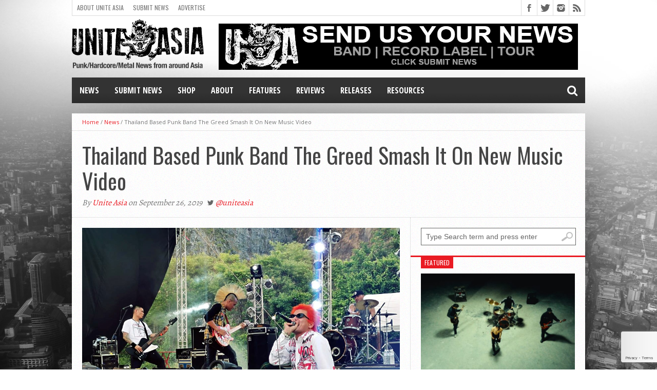

--- FILE ---
content_type: text/html; charset=UTF-8
request_url: https://uniteasia.org/thailand-based-punk-band-greed-smash-new-music-video/
body_size: 18338
content:
<!DOCTYPE html>
<html lang="en-US">
<head>
<meta charset="UTF-8" >
<meta name="viewport" content="width=device-width, initial-scale=1, maximum-scale=1" />
<meta property="og:image" content="https://cdn-asia.uniteasia.org/uploads/2019/09/2a94f46f-the-greed-620x400.jpg" />


<!--[if lt IE 9]>
<link rel="stylesheet" type="text/css" href="https://uniteasia.org/wp-content/themes/hottopix/css/iecss.css" />
<![endif]-->
<link rel="shortcut icon" href="https://cdn-asia.uniteasia.org/uploads/2015/04/unite-asia-logo-fav.png" /><link rel="alternate" type="application/rss+xml" title="RSS 2.0" href="https://uniteasia.org/feed/" />
<link rel="alternate" type="text/xml" title="RSS .92" href="https://uniteasia.org/feed/rss/" />
<link rel="alternate" type="application/atom+xml" title="Atom 0.3" href="https://uniteasia.org/feed/atom/" />
<link rel="pingback" href="https://uniteasia.org/xmlrpc.php" />

<script>
  (function(i,s,o,g,r,a,m){i['GoogleAnalyticsObject']=r;i[r]=i[r]||function(){
  (i[r].q=i[r].q||[]).push(arguments)},i[r].l=1*new Date();a=s.createElement(o),
  m=s.getElementsByTagName(o)[0];a.async=1;a.src=g;m.parentNode.insertBefore(a,m)
  })(window,document,'script','//www.google-analytics.com/analytics.js','ga');

  ga('create', 'UA-61223205-1', 'auto');
  ga('send', 'pageview');

</script>
<meta name='robots' content='index, follow, max-image-preview:large, max-snippet:-1, max-video-preview:-1' />
	<style>img:is([sizes="auto" i], [sizes^="auto," i]) { contain-intrinsic-size: 3000px 1500px }</style>
	
	<!-- This site is optimized with the Yoast SEO plugin v23.1 - https://yoast.com/wordpress/plugins/seo/ -->
	<title>Thailand Based Punk Band The Greed Smash It On New Music Video - Unite Asia</title>
	<link rel="canonical" href="https://uniteasia.org/thailand-based-punk-band-greed-smash-new-music-video/" />
	<meta property="og:locale" content="en_US" />
	<meta property="og:type" content="article" />
	<meta property="og:title" content="Thailand Based Punk Band The Greed Smash It On New Music Video - Unite Asia" />
	<meta property="og:description" content="This band, The Greed from Thailand, channels all that badass energy from street punk acts and throw it all into this killer music video for the song To You. Such [&hellip;]" />
	<meta property="og:url" content="https://uniteasia.org/thailand-based-punk-band-greed-smash-new-music-video/" />
	<meta property="og:site_name" content="Unite Asia" />
	<meta property="article:author" content="http://www.facebook.com/uniteasia/" />
	<meta property="article:published_time" content="2019-09-26T03:38:57+00:00" />
	<meta property="article:modified_time" content="2019-09-26T12:21:36+00:00" />
	<meta property="og:image" content="http://cdn-asia.uniteasia.org/uploads/2019/09/2a94f46f-the-greed.jpg" />
	<meta property="og:image:width" content="960" />
	<meta property="og:image:height" content="720" />
	<meta property="og:image:type" content="image/jpeg" />
	<meta name="author" content="Unite Asia" />
	<meta name="twitter:card" content="summary_large_image" />
	<meta name="twitter:creator" content="@uniteasia" />
	<meta name="twitter:label1" content="Written by" />
	<meta name="twitter:data1" content="Unite Asia" />
	<script type="application/ld+json" class="yoast-schema-graph">{"@context":"https://schema.org","@graph":[{"@type":"WebPage","@id":"https://uniteasia.org/thailand-based-punk-band-greed-smash-new-music-video/","url":"https://uniteasia.org/thailand-based-punk-band-greed-smash-new-music-video/","name":"Thailand Based Punk Band The Greed Smash It On New Music Video - Unite Asia","isPartOf":{"@id":"https://uniteasia.org/#website"},"primaryImageOfPage":{"@id":"https://uniteasia.org/thailand-based-punk-band-greed-smash-new-music-video/#primaryimage"},"image":{"@id":"https://uniteasia.org/thailand-based-punk-band-greed-smash-new-music-video/#primaryimage"},"thumbnailUrl":"https://cdn-asia.uniteasia.org/uploads/2019/09/2a94f46f-the-greed.jpg","datePublished":"2019-09-26T03:38:57+00:00","dateModified":"2019-09-26T12:21:36+00:00","author":{"@id":"https://uniteasia.org/#/schema/person/e2d63cfaa0939cd1f2272131166b92d7"},"breadcrumb":{"@id":"https://uniteasia.org/thailand-based-punk-band-greed-smash-new-music-video/#breadcrumb"},"inLanguage":"en-US","potentialAction":[{"@type":"ReadAction","target":["https://uniteasia.org/thailand-based-punk-band-greed-smash-new-music-video/"]}]},{"@type":"ImageObject","inLanguage":"en-US","@id":"https://uniteasia.org/thailand-based-punk-band-greed-smash-new-music-video/#primaryimage","url":"https://cdn-asia.uniteasia.org/uploads/2019/09/2a94f46f-the-greed.jpg","contentUrl":"https://cdn-asia.uniteasia.org/uploads/2019/09/2a94f46f-the-greed.jpg","width":960,"height":720},{"@type":"BreadcrumbList","@id":"https://uniteasia.org/thailand-based-punk-band-greed-smash-new-music-video/#breadcrumb","itemListElement":[{"@type":"ListItem","position":1,"name":"Home","item":"https://uniteasia.org/"},{"@type":"ListItem","position":2,"name":"Thailand Based Punk Band The Greed Smash It On New Music Video"}]},{"@type":"WebSite","@id":"https://uniteasia.org/#website","url":"https://uniteasia.org/","name":"Unite Asia","description":"Punk/Hardcore/Metal News from around Asia","potentialAction":[{"@type":"SearchAction","target":{"@type":"EntryPoint","urlTemplate":"https://uniteasia.org/?s={search_term_string}"},"query-input":"required name=search_term_string"}],"inLanguage":"en-US"},{"@type":"Person","@id":"https://uniteasia.org/#/schema/person/e2d63cfaa0939cd1f2272131166b92d7","name":"Unite Asia","image":{"@type":"ImageObject","inLanguage":"en-US","@id":"https://uniteasia.org/#/schema/person/image/","url":"https://secure.gravatar.com/avatar/1326f8979a0a1e356cd9a9f71fc3c6ce?s=96&d=mm&r=g","contentUrl":"https://secure.gravatar.com/avatar/1326f8979a0a1e356cd9a9f71fc3c6ce?s=96&d=mm&r=g","caption":"Unite Asia"},"description":"UniteAsia.org is an underground Asian music news website created for the sole purpose of supporting our own world. We support all bands and genres HOWEVER we do not support nor have any sympathy for homophobic, racist, sexist rhetoric in lyrical content or band material. UNITE ASIA!","sameAs":["http://uniteasia.org","http://www.facebook.com/uniteasia/","https://x.com/uniteasia"],"url":"https://uniteasia.org/author/riz-sfscratch/"}]}</script>
	<!-- / Yoast SEO plugin. -->


<link rel='dns-prefetch' href='//uniteasia.org' />
<link rel='dns-prefetch' href='//secure.gravatar.com' />
<link rel='dns-prefetch' href='//stats.wp.com' />
<link rel='dns-prefetch' href='//netdna.bootstrapcdn.com' />
<link rel="alternate" type="application/rss+xml" title="Unite Asia &raquo; Feed" href="https://uniteasia.org/feed/" />
<link rel="alternate" type="text/calendar" title="Unite Asia &raquo; iCal Feed" href="https://uniteasia.org/events-list/?ical=1" />
<script type="text/javascript">
/* <![CDATA[ */
window._wpemojiSettings = {"baseUrl":"https:\/\/s.w.org\/images\/core\/emoji\/15.0.3\/72x72\/","ext":".png","svgUrl":"https:\/\/s.w.org\/images\/core\/emoji\/15.0.3\/svg\/","svgExt":".svg","source":{"concatemoji":"https:\/\/uniteasia.org\/wp-includes\/js\/wp-emoji-release.min.js?ver=6.7.1"}};
/*! This file is auto-generated */
!function(i,n){var o,s,e;function c(e){try{var t={supportTests:e,timestamp:(new Date).valueOf()};sessionStorage.setItem(o,JSON.stringify(t))}catch(e){}}function p(e,t,n){e.clearRect(0,0,e.canvas.width,e.canvas.height),e.fillText(t,0,0);var t=new Uint32Array(e.getImageData(0,0,e.canvas.width,e.canvas.height).data),r=(e.clearRect(0,0,e.canvas.width,e.canvas.height),e.fillText(n,0,0),new Uint32Array(e.getImageData(0,0,e.canvas.width,e.canvas.height).data));return t.every(function(e,t){return e===r[t]})}function u(e,t,n){switch(t){case"flag":return n(e,"\ud83c\udff3\ufe0f\u200d\u26a7\ufe0f","\ud83c\udff3\ufe0f\u200b\u26a7\ufe0f")?!1:!n(e,"\ud83c\uddfa\ud83c\uddf3","\ud83c\uddfa\u200b\ud83c\uddf3")&&!n(e,"\ud83c\udff4\udb40\udc67\udb40\udc62\udb40\udc65\udb40\udc6e\udb40\udc67\udb40\udc7f","\ud83c\udff4\u200b\udb40\udc67\u200b\udb40\udc62\u200b\udb40\udc65\u200b\udb40\udc6e\u200b\udb40\udc67\u200b\udb40\udc7f");case"emoji":return!n(e,"\ud83d\udc26\u200d\u2b1b","\ud83d\udc26\u200b\u2b1b")}return!1}function f(e,t,n){var r="undefined"!=typeof WorkerGlobalScope&&self instanceof WorkerGlobalScope?new OffscreenCanvas(300,150):i.createElement("canvas"),a=r.getContext("2d",{willReadFrequently:!0}),o=(a.textBaseline="top",a.font="600 32px Arial",{});return e.forEach(function(e){o[e]=t(a,e,n)}),o}function t(e){var t=i.createElement("script");t.src=e,t.defer=!0,i.head.appendChild(t)}"undefined"!=typeof Promise&&(o="wpEmojiSettingsSupports",s=["flag","emoji"],n.supports={everything:!0,everythingExceptFlag:!0},e=new Promise(function(e){i.addEventListener("DOMContentLoaded",e,{once:!0})}),new Promise(function(t){var n=function(){try{var e=JSON.parse(sessionStorage.getItem(o));if("object"==typeof e&&"number"==typeof e.timestamp&&(new Date).valueOf()<e.timestamp+604800&&"object"==typeof e.supportTests)return e.supportTests}catch(e){}return null}();if(!n){if("undefined"!=typeof Worker&&"undefined"!=typeof OffscreenCanvas&&"undefined"!=typeof URL&&URL.createObjectURL&&"undefined"!=typeof Blob)try{var e="postMessage("+f.toString()+"("+[JSON.stringify(s),u.toString(),p.toString()].join(",")+"));",r=new Blob([e],{type:"text/javascript"}),a=new Worker(URL.createObjectURL(r),{name:"wpTestEmojiSupports"});return void(a.onmessage=function(e){c(n=e.data),a.terminate(),t(n)})}catch(e){}c(n=f(s,u,p))}t(n)}).then(function(e){for(var t in e)n.supports[t]=e[t],n.supports.everything=n.supports.everything&&n.supports[t],"flag"!==t&&(n.supports.everythingExceptFlag=n.supports.everythingExceptFlag&&n.supports[t]);n.supports.everythingExceptFlag=n.supports.everythingExceptFlag&&!n.supports.flag,n.DOMReady=!1,n.readyCallback=function(){n.DOMReady=!0}}).then(function(){return e}).then(function(){var e;n.supports.everything||(n.readyCallback(),(e=n.source||{}).concatemoji?t(e.concatemoji):e.wpemoji&&e.twemoji&&(t(e.twemoji),t(e.wpemoji)))}))}((window,document),window._wpemojiSettings);
/* ]]> */
</script>
<style id='wp-emoji-styles-inline-css' type='text/css'>

	img.wp-smiley, img.emoji {
		display: inline !important;
		border: none !important;
		box-shadow: none !important;
		height: 1em !important;
		width: 1em !important;
		margin: 0 0.07em !important;
		vertical-align: -0.1em !important;
		background: none !important;
		padding: 0 !important;
	}
</style>
<link rel='stylesheet' id='wp-block-library-css' href='https://uniteasia.org/wp-includes/css/dist/block-library/style.min.css?ver=6.7.1' type='text/css' media='all' />
<link rel='stylesheet' id='mediaelement-css' href='https://uniteasia.org/wp-includes/js/mediaelement/mediaelementplayer-legacy.min.css?ver=4.2.17' type='text/css' media='all' />
<link rel='stylesheet' id='wp-mediaelement-css' href='https://uniteasia.org/wp-includes/js/mediaelement/wp-mediaelement.min.css?ver=6.7.1' type='text/css' media='all' />
<style id='jetpack-sharing-buttons-style-inline-css' type='text/css'>
.jetpack-sharing-buttons__services-list{display:flex;flex-direction:row;flex-wrap:wrap;gap:0;list-style-type:none;margin:5px;padding:0}.jetpack-sharing-buttons__services-list.has-small-icon-size{font-size:12px}.jetpack-sharing-buttons__services-list.has-normal-icon-size{font-size:16px}.jetpack-sharing-buttons__services-list.has-large-icon-size{font-size:24px}.jetpack-sharing-buttons__services-list.has-huge-icon-size{font-size:36px}@media print{.jetpack-sharing-buttons__services-list{display:none!important}}.editor-styles-wrapper .wp-block-jetpack-sharing-buttons{gap:0;padding-inline-start:0}ul.jetpack-sharing-buttons__services-list.has-background{padding:1.25em 2.375em}
</style>
<style id='classic-theme-styles-inline-css' type='text/css'>
/*! This file is auto-generated */
.wp-block-button__link{color:#fff;background-color:#32373c;border-radius:9999px;box-shadow:none;text-decoration:none;padding:calc(.667em + 2px) calc(1.333em + 2px);font-size:1.125em}.wp-block-file__button{background:#32373c;color:#fff;text-decoration:none}
</style>
<style id='global-styles-inline-css' type='text/css'>
:root{--wp--preset--aspect-ratio--square: 1;--wp--preset--aspect-ratio--4-3: 4/3;--wp--preset--aspect-ratio--3-4: 3/4;--wp--preset--aspect-ratio--3-2: 3/2;--wp--preset--aspect-ratio--2-3: 2/3;--wp--preset--aspect-ratio--16-9: 16/9;--wp--preset--aspect-ratio--9-16: 9/16;--wp--preset--color--black: #000000;--wp--preset--color--cyan-bluish-gray: #abb8c3;--wp--preset--color--white: #ffffff;--wp--preset--color--pale-pink: #f78da7;--wp--preset--color--vivid-red: #cf2e2e;--wp--preset--color--luminous-vivid-orange: #ff6900;--wp--preset--color--luminous-vivid-amber: #fcb900;--wp--preset--color--light-green-cyan: #7bdcb5;--wp--preset--color--vivid-green-cyan: #00d084;--wp--preset--color--pale-cyan-blue: #8ed1fc;--wp--preset--color--vivid-cyan-blue: #0693e3;--wp--preset--color--vivid-purple: #9b51e0;--wp--preset--gradient--vivid-cyan-blue-to-vivid-purple: linear-gradient(135deg,rgba(6,147,227,1) 0%,rgb(155,81,224) 100%);--wp--preset--gradient--light-green-cyan-to-vivid-green-cyan: linear-gradient(135deg,rgb(122,220,180) 0%,rgb(0,208,130) 100%);--wp--preset--gradient--luminous-vivid-amber-to-luminous-vivid-orange: linear-gradient(135deg,rgba(252,185,0,1) 0%,rgba(255,105,0,1) 100%);--wp--preset--gradient--luminous-vivid-orange-to-vivid-red: linear-gradient(135deg,rgba(255,105,0,1) 0%,rgb(207,46,46) 100%);--wp--preset--gradient--very-light-gray-to-cyan-bluish-gray: linear-gradient(135deg,rgb(238,238,238) 0%,rgb(169,184,195) 100%);--wp--preset--gradient--cool-to-warm-spectrum: linear-gradient(135deg,rgb(74,234,220) 0%,rgb(151,120,209) 20%,rgb(207,42,186) 40%,rgb(238,44,130) 60%,rgb(251,105,98) 80%,rgb(254,248,76) 100%);--wp--preset--gradient--blush-light-purple: linear-gradient(135deg,rgb(255,206,236) 0%,rgb(152,150,240) 100%);--wp--preset--gradient--blush-bordeaux: linear-gradient(135deg,rgb(254,205,165) 0%,rgb(254,45,45) 50%,rgb(107,0,62) 100%);--wp--preset--gradient--luminous-dusk: linear-gradient(135deg,rgb(255,203,112) 0%,rgb(199,81,192) 50%,rgb(65,88,208) 100%);--wp--preset--gradient--pale-ocean: linear-gradient(135deg,rgb(255,245,203) 0%,rgb(182,227,212) 50%,rgb(51,167,181) 100%);--wp--preset--gradient--electric-grass: linear-gradient(135deg,rgb(202,248,128) 0%,rgb(113,206,126) 100%);--wp--preset--gradient--midnight: linear-gradient(135deg,rgb(2,3,129) 0%,rgb(40,116,252) 100%);--wp--preset--font-size--small: 13px;--wp--preset--font-size--medium: 20px;--wp--preset--font-size--large: 36px;--wp--preset--font-size--x-large: 42px;--wp--preset--spacing--20: 0.44rem;--wp--preset--spacing--30: 0.67rem;--wp--preset--spacing--40: 1rem;--wp--preset--spacing--50: 1.5rem;--wp--preset--spacing--60: 2.25rem;--wp--preset--spacing--70: 3.38rem;--wp--preset--spacing--80: 5.06rem;--wp--preset--shadow--natural: 6px 6px 9px rgba(0, 0, 0, 0.2);--wp--preset--shadow--deep: 12px 12px 50px rgba(0, 0, 0, 0.4);--wp--preset--shadow--sharp: 6px 6px 0px rgba(0, 0, 0, 0.2);--wp--preset--shadow--outlined: 6px 6px 0px -3px rgba(255, 255, 255, 1), 6px 6px rgba(0, 0, 0, 1);--wp--preset--shadow--crisp: 6px 6px 0px rgba(0, 0, 0, 1);}:where(.is-layout-flex){gap: 0.5em;}:where(.is-layout-grid){gap: 0.5em;}body .is-layout-flex{display: flex;}.is-layout-flex{flex-wrap: wrap;align-items: center;}.is-layout-flex > :is(*, div){margin: 0;}body .is-layout-grid{display: grid;}.is-layout-grid > :is(*, div){margin: 0;}:where(.wp-block-columns.is-layout-flex){gap: 2em;}:where(.wp-block-columns.is-layout-grid){gap: 2em;}:where(.wp-block-post-template.is-layout-flex){gap: 1.25em;}:where(.wp-block-post-template.is-layout-grid){gap: 1.25em;}.has-black-color{color: var(--wp--preset--color--black) !important;}.has-cyan-bluish-gray-color{color: var(--wp--preset--color--cyan-bluish-gray) !important;}.has-white-color{color: var(--wp--preset--color--white) !important;}.has-pale-pink-color{color: var(--wp--preset--color--pale-pink) !important;}.has-vivid-red-color{color: var(--wp--preset--color--vivid-red) !important;}.has-luminous-vivid-orange-color{color: var(--wp--preset--color--luminous-vivid-orange) !important;}.has-luminous-vivid-amber-color{color: var(--wp--preset--color--luminous-vivid-amber) !important;}.has-light-green-cyan-color{color: var(--wp--preset--color--light-green-cyan) !important;}.has-vivid-green-cyan-color{color: var(--wp--preset--color--vivid-green-cyan) !important;}.has-pale-cyan-blue-color{color: var(--wp--preset--color--pale-cyan-blue) !important;}.has-vivid-cyan-blue-color{color: var(--wp--preset--color--vivid-cyan-blue) !important;}.has-vivid-purple-color{color: var(--wp--preset--color--vivid-purple) !important;}.has-black-background-color{background-color: var(--wp--preset--color--black) !important;}.has-cyan-bluish-gray-background-color{background-color: var(--wp--preset--color--cyan-bluish-gray) !important;}.has-white-background-color{background-color: var(--wp--preset--color--white) !important;}.has-pale-pink-background-color{background-color: var(--wp--preset--color--pale-pink) !important;}.has-vivid-red-background-color{background-color: var(--wp--preset--color--vivid-red) !important;}.has-luminous-vivid-orange-background-color{background-color: var(--wp--preset--color--luminous-vivid-orange) !important;}.has-luminous-vivid-amber-background-color{background-color: var(--wp--preset--color--luminous-vivid-amber) !important;}.has-light-green-cyan-background-color{background-color: var(--wp--preset--color--light-green-cyan) !important;}.has-vivid-green-cyan-background-color{background-color: var(--wp--preset--color--vivid-green-cyan) !important;}.has-pale-cyan-blue-background-color{background-color: var(--wp--preset--color--pale-cyan-blue) !important;}.has-vivid-cyan-blue-background-color{background-color: var(--wp--preset--color--vivid-cyan-blue) !important;}.has-vivid-purple-background-color{background-color: var(--wp--preset--color--vivid-purple) !important;}.has-black-border-color{border-color: var(--wp--preset--color--black) !important;}.has-cyan-bluish-gray-border-color{border-color: var(--wp--preset--color--cyan-bluish-gray) !important;}.has-white-border-color{border-color: var(--wp--preset--color--white) !important;}.has-pale-pink-border-color{border-color: var(--wp--preset--color--pale-pink) !important;}.has-vivid-red-border-color{border-color: var(--wp--preset--color--vivid-red) !important;}.has-luminous-vivid-orange-border-color{border-color: var(--wp--preset--color--luminous-vivid-orange) !important;}.has-luminous-vivid-amber-border-color{border-color: var(--wp--preset--color--luminous-vivid-amber) !important;}.has-light-green-cyan-border-color{border-color: var(--wp--preset--color--light-green-cyan) !important;}.has-vivid-green-cyan-border-color{border-color: var(--wp--preset--color--vivid-green-cyan) !important;}.has-pale-cyan-blue-border-color{border-color: var(--wp--preset--color--pale-cyan-blue) !important;}.has-vivid-cyan-blue-border-color{border-color: var(--wp--preset--color--vivid-cyan-blue) !important;}.has-vivid-purple-border-color{border-color: var(--wp--preset--color--vivid-purple) !important;}.has-vivid-cyan-blue-to-vivid-purple-gradient-background{background: var(--wp--preset--gradient--vivid-cyan-blue-to-vivid-purple) !important;}.has-light-green-cyan-to-vivid-green-cyan-gradient-background{background: var(--wp--preset--gradient--light-green-cyan-to-vivid-green-cyan) !important;}.has-luminous-vivid-amber-to-luminous-vivid-orange-gradient-background{background: var(--wp--preset--gradient--luminous-vivid-amber-to-luminous-vivid-orange) !important;}.has-luminous-vivid-orange-to-vivid-red-gradient-background{background: var(--wp--preset--gradient--luminous-vivid-orange-to-vivid-red) !important;}.has-very-light-gray-to-cyan-bluish-gray-gradient-background{background: var(--wp--preset--gradient--very-light-gray-to-cyan-bluish-gray) !important;}.has-cool-to-warm-spectrum-gradient-background{background: var(--wp--preset--gradient--cool-to-warm-spectrum) !important;}.has-blush-light-purple-gradient-background{background: var(--wp--preset--gradient--blush-light-purple) !important;}.has-blush-bordeaux-gradient-background{background: var(--wp--preset--gradient--blush-bordeaux) !important;}.has-luminous-dusk-gradient-background{background: var(--wp--preset--gradient--luminous-dusk) !important;}.has-pale-ocean-gradient-background{background: var(--wp--preset--gradient--pale-ocean) !important;}.has-electric-grass-gradient-background{background: var(--wp--preset--gradient--electric-grass) !important;}.has-midnight-gradient-background{background: var(--wp--preset--gradient--midnight) !important;}.has-small-font-size{font-size: var(--wp--preset--font-size--small) !important;}.has-medium-font-size{font-size: var(--wp--preset--font-size--medium) !important;}.has-large-font-size{font-size: var(--wp--preset--font-size--large) !important;}.has-x-large-font-size{font-size: var(--wp--preset--font-size--x-large) !important;}
:where(.wp-block-post-template.is-layout-flex){gap: 1.25em;}:where(.wp-block-post-template.is-layout-grid){gap: 1.25em;}
:where(.wp-block-columns.is-layout-flex){gap: 2em;}:where(.wp-block-columns.is-layout-grid){gap: 2em;}
:root :where(.wp-block-pullquote){font-size: 1.5em;line-height: 1.6;}
</style>
<link rel='stylesheet' id='contact-form-7-css' href='https://uniteasia.org/wp-content/plugins/contact-form-7/includes/css/styles.css?ver=5.9.8' type='text/css' media='all' />
<link rel='stylesheet' id='theiaPostSlider-css' href='https://uniteasia.org/wp-content/plugins/theia-post-slider/css/font-theme.css?ver=1.14.0' type='text/css' media='all' />
<style id='theiaPostSlider-inline-css' type='text/css'>


				.theiaPostSlider_nav.fontTheme ._title,
				.theiaPostSlider_nav.fontTheme ._text {
					line-height: 48px;
				}
	
				.theiaPostSlider_nav.fontTheme ._button {
					color: #f08100;
				}
	
				.theiaPostSlider_nav.fontTheme ._button ._2 span {
					font-size: 48px;
					line-height: 48px;
				}
	
				.theiaPostSlider_nav.fontTheme ._button:hover,
				.theiaPostSlider_nav.fontTheme ._button:focus {
					color: #ffa338;
				}
	
				.theiaPostSlider_nav.fontTheme ._disabled {
					color: #777777 !important;
				}
			
</style>
<link rel='stylesheet' id='theiaPostSlider-font-css' href='https://uniteasia.org/wp-content/plugins/theia-post-slider/fonts/style.css?ver=1.14.0' type='text/css' media='all' />
<link rel='stylesheet' id='mvp-style-css' href='https://uniteasia.org/wp-content/themes/uniteasia/style.css?ver=6.7.1' type='text/css' media='all' />
<link rel='stylesheet' id='reset-css' href='https://uniteasia.org/wp-content/themes/hottopix/css/reset.css?ver=6.7.1' type='text/css' media='all' />
<link rel='stylesheet' id='mvp-fontawesome-css' href='//netdna.bootstrapcdn.com/font-awesome/4.4.0/css/font-awesome.css?ver=6.7.1' type='text/css' media='all' />
<link rel='stylesheet' id='media-queries-css' href='https://uniteasia.org/wp-content/themes/hottopix/css/media-queries.css?ver=6.7.1' type='text/css' media='all' />
<link rel='stylesheet' id='sharedaddy-css' href='https://uniteasia.org/wp-content/plugins/jetpack/modules/sharedaddy/sharing.css?ver=13.6' type='text/css' media='all' />
<link rel='stylesheet' id='social-logos-css' href='https://uniteasia.org/wp-content/plugins/jetpack/_inc/social-logos/social-logos.min.css?ver=13.6' type='text/css' media='all' />
<script type="text/javascript" src="https://uniteasia.org/wp-content/plugins/resize-image-before-upload/libs/plupload-2.1.9/js/moxie.min.js?ver=1.3.5" id="moxiejs-js"></script>
<script type="text/javascript" id="plupload-js-extra">
/* <![CDATA[ */
var ribu = {"maxSize":"2560"};
/* ]]> */
</script>
<script type="text/javascript" src="https://uniteasia.org/wp-content/plugins/resize-image-before-upload/libs/plupload-2.1.9/js/plupload.min.js?ver=2.1.9" id="plupload-js"></script>
<script type="text/javascript" src="https://uniteasia.org/wp-includes/js/jquery/jquery.min.js?ver=3.7.1" id="jquery-core-js"></script>
<script type="text/javascript" src="https://uniteasia.org/wp-includes/js/jquery/jquery-migrate.min.js?ver=3.4.1" id="jquery-migrate-js"></script>
<script type="text/javascript" src="https://uniteasia.org/wp-content/plugins/theia-post-slider/js/balupton-history.js/jquery.history.js?ver=1.7.1" id="history.js-js"></script>
<script type="text/javascript" src="https://uniteasia.org/wp-content/plugins/theia-post-slider/js/async.min.js?ver=14.09.2014" id="async.js-js"></script>
<script type="text/javascript" src="https://uniteasia.org/wp-content/plugins/theia-post-slider/js/tps.js?ver=1.14.0" id="theiaPostSlider/theiaPostSlider.js-js"></script>
<script type="text/javascript" src="https://uniteasia.org/wp-content/plugins/theia-post-slider/js/main.js?ver=1.14.0" id="theiaPostSlider/main.js-js"></script>
<script type="text/javascript" src="https://uniteasia.org/wp-content/plugins/theia-post-slider/js/tps-transition-slide.js?ver=1.14.0" id="theiaPostSlider/transition.js-js"></script>
<script type="text/javascript" src="https://uniteasia.org/wp-content/themes/uniteasia/js/jquery.datetimepicker.js?ver=6.7.1" id="datetimepicker-js"></script>
<script type="text/javascript" src="https://uniteasia.org/wp-content/themes/uniteasia/js/uniteasia.js?ver=6.7.1" id="uniteasia-js"></script>
<link rel="https://api.w.org/" href="https://uniteasia.org/wp-json/" /><link rel="alternate" title="JSON" type="application/json" href="https://uniteasia.org/wp-json/wp/v2/posts/45213" /><link rel="EditURI" type="application/rsd+xml" title="RSD" href="https://uniteasia.org/xmlrpc.php?rsd" />
<link rel='shortlink' href='https://uniteasia.org/?p=45213' />
<link rel="alternate" title="oEmbed (JSON)" type="application/json+oembed" href="https://uniteasia.org/wp-json/oembed/1.0/embed?url=https%3A%2F%2Funiteasia.org%2Fthailand-based-punk-band-greed-smash-new-music-video%2F" />
<link rel="alternate" title="oEmbed (XML)" type="text/xml+oembed" href="https://uniteasia.org/wp-json/oembed/1.0/embed?url=https%3A%2F%2Funiteasia.org%2Fthailand-based-punk-band-greed-smash-new-music-video%2F&#038;format=xml" />
<meta name="tec-api-version" content="v1"><meta name="tec-api-origin" content="https://uniteasia.org"><link rel="alternate" href="https://uniteasia.org/wp-json/tribe/events/v1/" />	<style>img#wpstats{display:none}</style>
		



<style type='text/css'>

@import url(//fonts.googleapis.com/css?family=Open+Sans:400,600,700|Open+Sans+Condensed:300,700|Oswald:300,400,700|Alegreya:400|Open+Sans+Condensed:100,200,300,400,500,600,700,800,900|Oswald:100,200,300,400,500,600,700,800,900|Oswald:100,200,300,400,500,600,700,800,900&subset=latin,latin-ext,cyrillic,cyrillic-ext,greek-ext,greek,vietnamese);

#main-nav .menu li a,
#main-nav .menu li ul li a {
	font-family: 'Open Sans Condensed', sans-serif;
	}

.main-text h1,
.sub-text h2 {
	font-family: 'Oswald', sans-serif;
	}

.home-widget .cat-dark-text h2,
.home-widget .category-light h2 a,
.sidebar-small-widget .category-light h2 a,
ul.home-carousel li h2,
h1.headline,
h1.headline-page,
.prev-post a,
.next-post a,
.related-text a,
#post-404 h1,
h3.cat-header,
.archive-text h2 a,
.archive-text-noimg h2 a,
ul.widget-buzz li h2 a,
.sidebar-widget .cat-dark-text h2,
.sidebar-widget .category-light h2 a,
.footer-widget .category-light h2 a {
	font-family: 'Oswald', sans-serif;
	}

#logo-wrapper,
#logo-small {
	height: 110px;
	}

#main-nav .menu li:hover ul li a {
	background: #333333;
	}

#main-nav .menu li:hover ul li a:hover {
	background: #e91b23;
	}

#main-nav .menu li:hover,
#main-nav .menu li a:hover,
#main-nav .menu li.current-menu-item,
#main-nav .menu li.current-post-parent {
	background: #e91b23 url(https://uniteasia.org/wp-content/themes/hottopix/images/menu-fade.png) repeat-x bottom;
	}

.woocommerce .widget_price_filter .ui-slider .ui-slider-handle,
.woocommerce span.onsale,
.woocommerce #respond input#submit.alt,
.woocommerce a.button.alt,
.woocommerce button.button.alt,
.woocommerce input.button.alt,
.woocommerce #respond input#submit.alt:hover,
.woocommerce a.button.alt:hover,
.woocommerce button.button.alt:hover,
.woocommerce input.button.alt:hover {
	background-color: #e91b23;
	}

.woocommerce #respond input#submit.alt:hover,
.woocommerce a.button.alt:hover,
.woocommerce button.button.alt:hover,
.woocommerce input.button.alt:hover {
	opacity: 0.8;
	}

span.comment-count,
h3.post-header,
h3.comment-header,
h3.home-widget-header,
h3.small-widget-header,
h3.sidebar-widget-header,
span.post-tags-header,
.post-tags a:hover,
ul.tabber-widget li.active,
ul.tabber-widget li:hover,
.tag-cloud a:hover,
.woocommerce .widget_price_filter .ui-slider .ui-slider-range {
	background: #e91b23;
	}

span.home-widget-header,
span.small-widget-header,
span.sidebar-widget-header,
ul.tabber-widget,
#comments,
#related-posts {
	border-top: 3px solid #e91b23;
	}

ol.commentlist {
	border-bottom: 3px solid #e91b23;
	}

.prev-post,
.next-post {
	color: #e91b23;
	}

#nav-wrapper {
	background: #333333 url(https://uniteasia.org/wp-content/themes/hottopix/images/menu-fade.png) repeat-x bottom;
	}

.search-fly-wrap {
	background: #333333;
	}

#nav-mobi select {
	background: #333333 url(https://uniteasia.org/wp-content/themes/hottopix/images/triangle-dark.png) no-repeat right;
	}

a, a:visited {
	color: #e91b23;
	}

#wallpaper {
	background: url() no-repeat 50% 0;
	}

</style>

<style type="text/css">
body.custom-background {
background-size: cover !important;
}</style>

<style type="text/css">
#main-nav {
	max-width: 950px;
	}
</style>

<style type="text/css" id="custom-background-css">
body.custom-background { background-image: url("https://cdn-asia.uniteasia.org/uploads/2015/03/temp-back.jpg"); background-position: center top; background-size: auto; background-repeat: no-repeat; background-attachment: fixed; }
</style>
	
</head>

<body class="post-template-default single single-post postid-45213 single-format-standard custom-background theiaPostSlider_body tribe-no-js">

<div id="site">
	<div id="fly-wrap">
	<div class="fly-wrap-out">
		<div class="fly-side-wrap">
			<ul class="fly-bottom-soc left relative">
									<li class="fb-soc">
						<a href="https://www.facebook.com/uniteasia" target="_blank">
						<i class="fa fa-facebook-square fa-2"></i>
						</a>
					</li>
													<li class="twit-soc">
						<a href="https://twitter.com/uniteasia" target="_blank">
						<i class="fa fa-twitter fa-2"></i>
						</a>
					</li>
																	<li class="inst-soc">
						<a href="https://www.instagram.com/uniteasia/" target="_blank">
						<i class="fa fa-instagram fa-2"></i>
						</a>
					</li>
																													<li class="rss-soc">
						<a href="https://uniteasia.org/feed/rss/" target="_blank">
						<i class="fa fa-rss fa-2"></i>
						</a>
					</li>
							</ul>
		</div><!--fly-side-wrap-->
		<div class="fly-wrap-in">
			<div id="fly-menu-wrap">
				<nav class="fly-nav-menu left relative">
					<div class="menu-main-container"><ul id="menu-main" class="menu"><li id="menu-item-230" class="menu-item menu-item-type-custom menu-item-object-custom menu-item-230"><a href="/">News</a></li>
<li id="menu-item-92" class="menu-item menu-item-type-post_type menu-item-object-page menu-item-92"><a target="_blank" href="https://uniteasia.org/submit-news/">Submit News</a></li>
<li id="menu-item-79863" class="menu-item menu-item-type-custom menu-item-object-custom menu-item-79863"><a href="https://uniteasia.bigcartel.com/">SHOP</a></li>
<li id="menu-item-77" class="menu-item menu-item-type-post_type menu-item-object-page menu-item-77"><a href="https://uniteasia.org/about-unite-asia/">About</a></li>
<li id="menu-item-1304" class="menu-item menu-item-type-taxonomy menu-item-object-category menu-item-has-children menu-item-1304"><a href="https://uniteasia.org/category/features/">Features</a>
<ul class="sub-menu">
	<li id="menu-item-1308" class="menu-item menu-item-type-taxonomy menu-item-object-category menu-item-1308"><a href="https://uniteasia.org/category/features/interviews/">Interviews</a></li>
	<li id="menu-item-1305" class="menu-item menu-item-type-taxonomy menu-item-object-category menu-item-1305"><a href="https://uniteasia.org/category/features/check-out/">Check out</a></li>
	<li id="menu-item-1309" class="menu-item menu-item-type-taxonomy menu-item-object-category menu-item-1309"><a href="https://uniteasia.org/category/features/premiere/">Premiere</a></li>
	<li id="menu-item-1307" class="menu-item menu-item-type-taxonomy menu-item-object-category menu-item-1307"><a href="https://uniteasia.org/category/features/feature-of-the-month/">Featured</a></li>
	<li id="menu-item-1312" class="menu-item menu-item-type-taxonomy menu-item-object-category menu-item-1312"><a href="https://uniteasia.org/category/features/columns/">Columns</a></li>
	<li id="menu-item-2669" class="menu-item menu-item-type-taxonomy menu-item-object-category menu-item-2669"><a href="https://uniteasia.org/category/features/scene-report/">Scene Report</a></li>
	<li id="menu-item-2670" class="menu-item menu-item-type-taxonomy menu-item-object-category menu-item-2670"><a href="https://uniteasia.org/category/features/tour-report/">Tour Report</a></li>
	<li id="menu-item-55092" class="menu-item menu-item-type-taxonomy menu-item-object-category menu-item-55092"><a href="https://uniteasia.org/category/demos/">Demos</a></li>
	<li id="menu-item-273" class="menu-item menu-item-type-taxonomy menu-item-object-category current-post-ancestor current-menu-parent current-post-parent menu-item-273"><a href="https://uniteasia.org/category/videos/">Videos</a></li>
</ul>
</li>
<li id="menu-item-160" class="menu-item menu-item-type-taxonomy menu-item-object-category menu-item-160"><a href="https://uniteasia.org/category/reviews/">Reviews</a></li>
<li id="menu-item-89" class="menu-item menu-item-type-taxonomy menu-item-object-category menu-item-89"><a href="https://uniteasia.org/category/releases/">Releases</a></li>
<li id="menu-item-8946" class="menu-item menu-item-type-custom menu-item-object-custom menu-item-has-children menu-item-8946"><a href="#">Resources</a>
<ul class="sub-menu">
	<li id="menu-item-8947" class="menu-item menu-item-type-post_type menu-item-object-page menu-item-8947"><a href="https://uniteasia.org/promoter-database/">Asian Tour Promoter Database</a></li>
	<li id="menu-item-55108" class="menu-item menu-item-type-post_type menu-item-object-page menu-item-55108"><a href="https://uniteasia.org/asian-record-labels/">Asian Record Labels</a></li>
	<li id="menu-item-55109" class="menu-item menu-item-type-post_type menu-item-object-page menu-item-55109"><a href="https://uniteasia.org/asian-record-stores/">Asian Record Stores</a></li>
	<li id="menu-item-93" class="menu-item menu-item-type-post_type menu-item-object-page menu-item-93"><a href="https://uniteasia.org/advertise/">Advertise</a></li>
</ul>
</li>
</ul></div>				</nav>
			</div><!--fly-menu-wrap-->
		</div><!--fly-wrap-in-->
	</div><!--fly-wrap-out-->
</div><!--fly-wrap-->		<div id="bot-wrap">
	<div id="wrapper">
				<div id="header-wrapper">
			<div id="top-header-wrapper">
				<div id="top-nav">
					<div class="menu-top-container"><ul id="menu-top" class="menu"><li id="menu-item-96" class="menu-item menu-item-type-post_type menu-item-object-page menu-item-96"><a href="https://uniteasia.org/about-unite-asia/">About Unite Asia</a></li>
<li id="menu-item-3331" class="menu-item menu-item-type-post_type menu-item-object-page menu-item-3331"><a href="https://uniteasia.org/submit-news/">Submit News</a></li>
<li id="menu-item-94" class="menu-item menu-item-type-post_type menu-item-object-page menu-item-94"><a href="https://uniteasia.org/advertise/">Advertise</a></li>
</ul></div>				</div><!--top-nav-->
				<div id="content-social">
					<ul>
												<li><a href="https://www.facebook.com/uniteasia" alt="Facebook" class="fb-but" target="_blank"></a></li>
																		<li><a href="https://twitter.com/uniteasia" alt="Twitter" class="twitter-but" target="_blank"></a></li>
																								<li><a href="https://www.instagram.com/uniteasia/" alt="Instagram" class="instagram-but" target="_blank"></a></li>
																																				<li><a href="https://uniteasia.org/feed/rss/" alt="RSS Feed" class="rss-but"></a></li>
					</ul>
				</div><!--content-social-->
			</div><!--top-header-wrapper-->
									<div id="leader-small">
				<div id="ad-728">
					<a href="https://uniteasia.org/submit-news/" target="_blank" title="King LyChee"><img src="https://cdn-asia.uniteasia.org/uploads/2017/07/top-banner-uniteasia-copy.jpg"></a>				</div><!--ad-728-->
			</div><!--leader-small-->
						<div id="logo-small" itemscope itemtype="http://schema.org/Organization">
									<a itemprop="url" href="https://uniteasia.org"><img itemprop="logo" src="https://cdn-asia.uniteasia.org/uploads/2015/03/unite-asia-logo-tag2.png" alt="Unite Asia" /></a>
							</div><!--logo-small-->
					</div><!--header-wrapper-->
		<div id="nav-wrapper">
			<div class="fly-but-wrap left relative fly-boxed">
				<span></span>
				<span></span>
				<span></span>
				<span></span>
			</div><!--fly-but-wrap-->
			<div id="main-nav">
				<div class="menu-main-container"><ul id="menu-main-1" class="menu"><li class="menu-item menu-item-type-custom menu-item-object-custom menu-item-230"><a href="/">News</a></li>
<li class="menu-item menu-item-type-post_type menu-item-object-page menu-item-92"><a target="_blank" href="https://uniteasia.org/submit-news/">Submit News</a></li>
<li class="menu-item menu-item-type-custom menu-item-object-custom menu-item-79863"><a href="https://uniteasia.bigcartel.com/">SHOP</a></li>
<li class="menu-item menu-item-type-post_type menu-item-object-page menu-item-77"><a href="https://uniteasia.org/about-unite-asia/">About</a></li>
<li class="menu-item menu-item-type-taxonomy menu-item-object-category menu-item-has-children menu-item-1304"><a href="https://uniteasia.org/category/features/">Features</a>
<ul class="sub-menu">
	<li class="menu-item menu-item-type-taxonomy menu-item-object-category menu-item-1308"><a href="https://uniteasia.org/category/features/interviews/">Interviews</a></li>
	<li class="menu-item menu-item-type-taxonomy menu-item-object-category menu-item-1305"><a href="https://uniteasia.org/category/features/check-out/">Check out</a></li>
	<li class="menu-item menu-item-type-taxonomy menu-item-object-category menu-item-1309"><a href="https://uniteasia.org/category/features/premiere/">Premiere</a></li>
	<li class="menu-item menu-item-type-taxonomy menu-item-object-category menu-item-1307"><a href="https://uniteasia.org/category/features/feature-of-the-month/">Featured</a></li>
	<li class="menu-item menu-item-type-taxonomy menu-item-object-category menu-item-1312"><a href="https://uniteasia.org/category/features/columns/">Columns</a></li>
	<li class="menu-item menu-item-type-taxonomy menu-item-object-category menu-item-2669"><a href="https://uniteasia.org/category/features/scene-report/">Scene Report</a></li>
	<li class="menu-item menu-item-type-taxonomy menu-item-object-category menu-item-2670"><a href="https://uniteasia.org/category/features/tour-report/">Tour Report</a></li>
	<li class="menu-item menu-item-type-taxonomy menu-item-object-category menu-item-55092"><a href="https://uniteasia.org/category/demos/">Demos</a></li>
	<li class="menu-item menu-item-type-taxonomy menu-item-object-category current-post-ancestor current-menu-parent current-post-parent menu-item-273"><a href="https://uniteasia.org/category/videos/">Videos</a></li>
</ul>
</li>
<li class="menu-item menu-item-type-taxonomy menu-item-object-category menu-item-160"><a href="https://uniteasia.org/category/reviews/">Reviews</a></li>
<li class="menu-item menu-item-type-taxonomy menu-item-object-category menu-item-89"><a href="https://uniteasia.org/category/releases/">Releases</a></li>
<li class="menu-item menu-item-type-custom menu-item-object-custom menu-item-has-children menu-item-8946"><a href="#">Resources</a>
<ul class="sub-menu">
	<li class="menu-item menu-item-type-post_type menu-item-object-page menu-item-8947"><a href="https://uniteasia.org/promoter-database/">Asian Tour Promoter Database</a></li>
	<li class="menu-item menu-item-type-post_type menu-item-object-page menu-item-55108"><a href="https://uniteasia.org/asian-record-labels/">Asian Record Labels</a></li>
	<li class="menu-item menu-item-type-post_type menu-item-object-page menu-item-55109"><a href="https://uniteasia.org/asian-record-stores/">Asian Record Stores</a></li>
	<li class="menu-item menu-item-type-post_type menu-item-object-page menu-item-93"><a href="https://uniteasia.org/advertise/">Advertise</a></li>
</ul>
</li>
</ul></div>			</div><!--main-nav-->
			<div class="nav-search-wrap left relative">
				<span class="nav-search-but left"><i class="fa fa-search fa-2"></i></span>
				<div class="search-fly-wrap">
					<form method="get" id="searchform" action="https://uniteasia.org/">
	<input type="text" name="s" id="s" value="Type Search term and press enter" onfocus='if (this.value == "Type Search term and press enter") { this.value = ""; }' onblur='if (this.value == "") { this.value = "Type Search term and press enter"; }' />
	<input type="hidden" id="search-button" />
</form>				</div><!--search-fly-wrap-->
			</div><!--nav-search-wrap-->
		</div><!--nav-wrapper-->
		

<div id="main">
	<div id="content-wrapper">
				<div class="breadcrumb">
			<div id="crumbs"><a href="https://uniteasia.org">Home</a> / <a href="https://uniteasia.org/category/news/">News</a> / <span class="current">Thailand Based Punk Band The Greed Smash It On New Music Video</span></div>		</div><!--breadcrumb-->
		<div id="title-main">
			<h1 class="headline">Thailand Based Punk Band The Greed Smash It On New Music Video</h1>
			<span class="post-byline">By <a href="https://uniteasia.org/author/riz-sfscratch/" title="Posts by Unite Asia" rel="author">Unite Asia</a> on September 26, 2019</span><span class="twitter-byline"><a href="https://www.twitter.com/uniteasia" target="blank">@uniteasia</a></span>					</div><!--title-main-->
				<div id="home-main">


					<div id="post-area" class="post-45213 post type-post status-publish format-standard has-post-thumbnail hentry category-news category-videos tag-featured tag-punk tag-punk-rock tag-street-punk tag-thailand tag-the-greed">
				<div id="content-area">
															<div id="tps_slideContainer_45213" class="theiaPostSlider_slides"><div class="theiaPostSlider_preloadedSlide">

<p><img fetchpriority="high" decoding="async" class="size-full wp-image-45215 aligncenter" src="https://cdn-asia.uniteasia.org/uploads/2019/09/2a94f46f-the-greed.jpg" alt="" width="960" height="720" srcset="https://cdn-asia.uniteasia.org/uploads/2019/09/2a94f46f-the-greed.jpg 960w, https://cdn-asia.uniteasia.org/uploads/2019/09/2a94f46f-the-greed-768x576.jpg 768w" sizes="(max-width: 960px) 100vw, 960px" /></p>
<p>This band, <strong>The Greed</strong> from Thailand, channels all that badass energy from street punk acts and throw it all into this killer music video for the song <em>To You</em>. Such a dope band!!! Don&#8217;t forget to grab their latest EP at this link: <a href="https://artist.landr.com/music/800739677593">https://artist.landr.com/music/800739677593</a></p>
<p><a href="https://thegreed.rocks/">https://thegreed.rocks/</a></p>
<p>Photo Credit: RIOT​ BKK <a href="https://www.facebook.com/RiotBKKPhotograph/">https://www.facebook.com/RiotBKKPhotograph/</a></p>
<p><iframe title="THE GREED - To You (Sep 25, 2019 New Music Video)" width="960" height="540" src="https://www.youtube.com/embed/bMLF3qx8O8I?feature=oembed" frameborder="0" allow="accelerometer; autoplay; encrypted-media; gyroscope; picture-in-picture" allowfullscreen></iframe></p>

</div></div><div class="theiaPostSlider_footer _footer"></div><p><!-- END THEIA POST SLIDER --></p>
<div class="sharedaddy sd-sharing-enabled"><div class="robots-nocontent sd-block sd-social sd-social-icon sd-sharing"><h3 class="sd-title">Share this:</h3><div class="sd-content"><ul><li class="share-facebook"><a rel="nofollow noopener noreferrer" data-shared="sharing-facebook-45213" class="share-facebook sd-button share-icon no-text" href="https://uniteasia.org/thailand-based-punk-band-greed-smash-new-music-video/?share=facebook" target="_blank" title="Click to share on Facebook" ><span></span><span class="sharing-screen-reader-text">Click to share on Facebook (Opens in new window)</span></a></li><li class="share-twitter"><a rel="nofollow noopener noreferrer" data-shared="sharing-twitter-45213" class="share-twitter sd-button share-icon no-text" href="https://uniteasia.org/thailand-based-punk-band-greed-smash-new-music-video/?share=twitter" target="_blank" title="Click to share on Twitter" ><span></span><span class="sharing-screen-reader-text">Click to share on Twitter (Opens in new window)</span></a></li><li class="share-pinterest"><a rel="nofollow noopener noreferrer" data-shared="sharing-pinterest-45213" class="share-pinterest sd-button share-icon no-text" href="https://uniteasia.org/thailand-based-punk-band-greed-smash-new-music-video/?share=pinterest" target="_blank" title="Click to share on Pinterest" ><span></span><span class="sharing-screen-reader-text">Click to share on Pinterest (Opens in new window)</span></a></li><li class="share-jetpack-whatsapp"><a rel="nofollow noopener noreferrer" data-shared="" class="share-jetpack-whatsapp sd-button share-icon no-text" href="https://uniteasia.org/thailand-based-punk-band-greed-smash-new-music-video/?share=jetpack-whatsapp" target="_blank" title="Click to share on WhatsApp" ><span></span><span class="sharing-screen-reader-text">Click to share on WhatsApp (Opens in new window)</span></a></li><li class="share-email"><a rel="nofollow noopener noreferrer" data-shared="" class="share-email sd-button share-icon no-text" href="/cdn-cgi/l/email-protection#[base64]" target="_blank" title="Click to email a link to a friend" data-email-share-error-title="Do you have email set up?" data-email-share-error-text="If you&#039;re having problems sharing via email, you might not have email set up for your browser. You may need to create a new email yourself." data-email-share-nonce="f7cfa87254" data-email-share-track-url="https://uniteasia.org/thailand-based-punk-band-greed-smash-new-music-video/?share=email"><span></span><span class="sharing-screen-reader-text">Click to email a link to a friend (Opens in new window)</span></a></li><li class="share-print"><a rel="nofollow noopener noreferrer" data-shared="" class="share-print sd-button share-icon no-text" href="https://uniteasia.org/thailand-based-punk-band-greed-smash-new-music-video/#print" target="_blank" title="Click to print" ><span></span><span class="sharing-screen-reader-text">Click to print (Opens in new window)</span></a></li><li class="share-end"></li></ul></div></div></div><div data-theiaPostSlider-sliderOptions='{&quot;slideContainer&quot;:&quot;#tps_slideContainer_45213&quot;,&quot;nav&quot;:[&quot;.theiaPostSlider_nav&quot;],&quot;navText&quot;:&quot;%{currentSlide} of %{totalSlides}&quot;,&quot;helperText&quot;:&quot;Use your &amp;leftarrow; &amp;rightarrow; (arrow) keys to browse&quot;,&quot;defaultSlide&quot;:0,&quot;transitionEffect&quot;:&quot;slide&quot;,&quot;transitionSpeed&quot;:400,&quot;keyboardShortcuts&quot;:true,&quot;scrollAfterRefresh&quot;:true,&quot;numberOfSlides&quot;:1,&quot;slides&quot;:[],&quot;useSlideSources&quot;:null,&quot;themeType&quot;:&quot;font&quot;,&quot;prevText&quot;:&quot;Prev&quot;,&quot;nextText&quot;:&quot;Next&quot;,&quot;buttonWidth&quot;:0,&quot;buttonWidth_post&quot;:0,&quot;postUrl&quot;:&quot;https:\/\/uniteasia.org\/thailand-based-punk-band-greed-smash-new-music-video\/&quot;,&quot;postId&quot;:45213,&quot;refreshAds&quot;:false,&quot;refreshAdsEveryNSlides&quot;:1,&quot;adRefreshingMechanism&quot;:&quot;javascript&quot;,&quot;ajaxUrl&quot;:&quot;https:\/\/uniteasia.org\/wp-admin\/admin-ajax.php&quot;,&quot;loopSlides&quot;:false,&quot;scrollTopOffset&quot;:0,&quot;hideNavigationOnFirstSlide&quot;:false,&quot;isRtl&quot;:false,&quot;excludedWords&quot;:[&quot;&quot;],&quot;prevFontIcon&quot;:&quot;&lt;span aria-hidden=\&quot;true\&quot; class=\&quot;tps-icon-chevron-circle-left\&quot;&gt;&lt;\/span&gt;&quot;,&quot;nextFontIcon&quot;:&quot;&lt;span aria-hidden=\&quot;true\&quot; class=\&quot;tps-icon-chevron-circle-right\&quot;&gt;&lt;\/span&gt;&quot;}' 
					 data-theiaPostSlider-onChangeSlide='&quot;&quot;'></div>														</div><!--content-area-->
								<div id="author-info">
					<img alt='' src='https://secure.gravatar.com/avatar/1326f8979a0a1e356cd9a9f71fc3c6ce?s=60&#038;d=mm&#038;r=g' srcset='https://secure.gravatar.com/avatar/1326f8979a0a1e356cd9a9f71fc3c6ce?s=120&#038;d=mm&#038;r=g 2x' class='avatar avatar-60 photo' height='60' width='60' decoding='async'/>					<div id="author-text">
						<a href="https://uniteasia.org/author/riz-sfscratch/" title="Posts by Unite Asia" rel="author">Unite Asia</a> 
						UniteAsia.org is an underground Asian music news website created for the sole purpose of supporting our own world. We support all bands and genres HOWEVER we do not support nor have any sympathy for homophobic, racist, sexist rhetoric in lyrical content or band material. 

UNITE ASIA!					</div><!--author-text-->
				</div><!--author-info-->
								<div class="post-tags">
					<span class="post-tags-header">Related Items</span><a href="https://uniteasia.org/tag/featured/" rel="tag">Featured</a><a href="https://uniteasia.org/tag/punk/" rel="tag">punk</a><a href="https://uniteasia.org/tag/punk-rock/" rel="tag">punk rock</a><a href="https://uniteasia.org/tag/street-punk/" rel="tag">street punk</a><a href="https://uniteasia.org/tag/thailand/" rel="tag">Thailand</a><a href="https://uniteasia.org/tag/the-greed/" rel="tag">the greed</a>				</div><!--post-tags-->
			</div><!--post-area-->
						<div class="prev-next-wrapper">
				<div class="prev-post">
					&larr; Previous Story <a href="https://uniteasia.org/melodic-death-metal-band-die-sorrow-release-new-music-video-china/" rel="prev">Melodic Death Metal Band Die From Sorrow Release New Music Video [China]</a>				</div><!--prev-post-->
				<div class="next-post">
					Next Story &rarr; <a href="https://uniteasia.org/hong-kong-deathcore-titans-human-betrayer-release-full-ep-stream/" rel="next">Hong Kong Deathcore Titans &#8211; Human Betrayer &#8211; Release Full EP Stream</a>				</div><!--next-post-->
			</div><!--prev-next-wrapper-->
						            <div id="related-posts">
            	<h3 class="post-header">You may also like...</h3>
			<ul>
            		            			<li>
                		<div class="related-image">
										<a href="https://uniteasia.org/myanmar-punk-band-allergic-reaction-release-new-single-kho-myanmar/" rel="bookmark" title="Myanmar Punk Band ALLERGIC REACTION Release New Single &#8216;Kho&#8217; [Myanmar]"><img width="300" height="194" src="https://cdn-asia.uniteasia.org/uploads/2026/01/8dfc61f8-allergic-reaction-300x194.jpg" class="attachment-medium-thumb size-medium-thumb wp-post-image wp-stateless-item" alt="" decoding="async" loading="lazy" srcset="https://cdn-asia.uniteasia.org/uploads/2026/01/8dfc61f8-allergic-reaction-300x194.jpg 300w, https://cdn-asia.uniteasia.org/uploads/2026/01/8dfc61f8-allergic-reaction-620x400.jpg 620w, https://cdn-asia.uniteasia.org/uploads/2026/01/8dfc61f8-allergic-reaction-85x54.jpg 85w" sizes="auto, (max-width: 300px) 100vw, 300px" data-image-size="medium-thumb" data-stateless-media-bucket="cdn-asia.uniteasia.org" data-stateless-media-name="uploads/2026/01/8dfc61f8-allergic-reaction.jpg" /></a>
									</div><!--related-image-->
				<div class="related-text">
					<a href="https://uniteasia.org/myanmar-punk-band-allergic-reaction-release-new-single-kho-myanmar/" class="main-headline">Myanmar Punk Band ALLERGIC REACTION Release New Single &#8216;Kho&#8217; [Myanmar]</a>
				</div><!--related-text-->
            			</li>
            		            			<li>
                		<div class="related-image">
										<a href="https://uniteasia.org/street-punk-band-the-diehards-release-dope-new-single-thailand/" rel="bookmark" title="Street Punk Band THE DIEHARDS Release Dope New Single [Thailand]"><img width="300" height="194" src="https://cdn-asia.uniteasia.org/uploads/2026/01/9e1352f5-the-diehards-300x194.jpeg" class="attachment-medium-thumb size-medium-thumb wp-post-image wp-stateless-item" alt="" decoding="async" loading="lazy" srcset="https://cdn-asia.uniteasia.org/uploads/2026/01/9e1352f5-the-diehards-300x194.jpeg 300w, https://cdn-asia.uniteasia.org/uploads/2026/01/9e1352f5-the-diehards-620x400.jpeg 620w, https://cdn-asia.uniteasia.org/uploads/2026/01/9e1352f5-the-diehards-85x54.jpeg 85w" sizes="auto, (max-width: 300px) 100vw, 300px" data-image-size="medium-thumb" data-stateless-media-bucket="cdn-asia.uniteasia.org" data-stateless-media-name="uploads/2026/01/9e1352f5-the-diehards.jpeg" /></a>
									</div><!--related-image-->
				<div class="related-text">
					<a href="https://uniteasia.org/street-punk-band-the-diehards-release-dope-new-single-thailand/" class="main-headline">Street Punk Band THE DIEHARDS Release Dope New Single [Thailand]</a>
				</div><!--related-text-->
            			</li>
            		            			<li>
                		<div class="related-image">
										<a href="https://uniteasia.org/hard-as-nails-check-out-nepali-hardcore-powerhouse-strangle-on-massive-new-video/" rel="bookmark" title="Hard As Nails. Check Out Nepali Hardcore Powerhouse STRANGLE On Massive New Video"><img width="300" height="194" src="https://cdn-asia.uniteasia.org/uploads/2026/01/f2a4760e-5927-4aab-879b-55c23a630564-300x194.jpeg" class="attachment-medium-thumb size-medium-thumb wp-post-image wp-stateless-item" alt="" decoding="async" loading="lazy" srcset="https://cdn-asia.uniteasia.org/uploads/2026/01/f2a4760e-5927-4aab-879b-55c23a630564-300x194.jpeg 300w, https://cdn-asia.uniteasia.org/uploads/2026/01/f2a4760e-5927-4aab-879b-55c23a630564-620x400.jpeg 620w, https://cdn-asia.uniteasia.org/uploads/2026/01/f2a4760e-5927-4aab-879b-55c23a630564-85x54.jpeg 85w" sizes="auto, (max-width: 300px) 100vw, 300px" data-image-size="medium-thumb" data-stateless-media-bucket="cdn-asia.uniteasia.org" data-stateless-media-name="uploads/2026/01/f2a4760e-5927-4aab-879b-55c23a630564.jpeg" /></a>
									</div><!--related-image-->
				<div class="related-text">
					<a href="https://uniteasia.org/hard-as-nails-check-out-nepali-hardcore-powerhouse-strangle-on-massive-new-video/" class="main-headline">Hard As Nails. Check Out Nepali Hardcore Powerhouse STRANGLE On Massive New Video</a>
				</div><!--related-text-->
            			</li>
            		</ul></div>							</div><!--home-main-->
					<div id="sidebar-wrapper">
	<ul>
		<li id="search-3" class="sidebar-widget widget_search"><form method="get" id="searchform" action="https://uniteasia.org/">
	<input type="text" name="s" id="s" value="Type Search term and press enter" onfocus='if (this.value == "Type Search term and press enter") { this.value = ""; }' onblur='if (this.value == "") { this.value = "Type Search term and press enter"; }' />
	<input type="hidden" id="search-button" />
</form></li><li id="ht_catlight_link_widget-2" class="sidebar-widget widget_ht_catlight_link_widget"><span class="sidebar-widget-header"><h3 class="sidebar-widget-header">Featured</h3></span>
        <div class="category-light">
                            <div class="cat-light-top">
                                            <a href="https://uniteasia.org/hard-as-nails-check-out-nepali-hardcore-powerhouse-strangle-on-massive-new-video/"><img width="620" height="400" src="https://cdn-asia.uniteasia.org/uploads/2026/01/f2a4760e-5927-4aab-879b-55c23a630564-620x400.jpeg" class="attachment-post-thumb size-post-thumb wp-post-image wp-stateless-item" alt="" decoding="async" loading="lazy" srcset="https://cdn-asia.uniteasia.org/uploads/2026/01/f2a4760e-5927-4aab-879b-55c23a630564-620x400.jpeg 620w, https://cdn-asia.uniteasia.org/uploads/2026/01/f2a4760e-5927-4aab-879b-55c23a630564-300x194.jpeg 300w, https://cdn-asia.uniteasia.org/uploads/2026/01/f2a4760e-5927-4aab-879b-55c23a630564-85x54.jpeg 85w" sizes="auto, (max-width: 620px) 100vw, 620px" data-image-size="post-thumb" data-stateless-media-bucket="cdn-asia.uniteasia.org" data-stateless-media-name="uploads/2026/01/f2a4760e-5927-4aab-879b-55c23a630564.jpeg" /></a>
                                        <h2><a href="https://uniteasia.org/hard-as-nails-check-out-nepali-hardcore-powerhouse-strangle-on-massive-new-video/">Hard As Nails. Check Out Nepali Hardcore Powerhouse STRANGLE On Massive New Video</a></h2>
                    <span class="list-byline"><a href="https://uniteasia.org/author/riz-sfscratch/" title="Posts by Unite Asia" rel="author">Unite Asia</a> | January 6, 2026</span>
                    <p>While the world has gone completely mad, this SHOULD be the time for aggressive bands to write hard music. Enter long-running Nepali hardcore powerhouse, STRANGLE, to provide you the...</p>
                                    </div><!--cat-light-top-->
                                        <div class="cat-light-bottom">
                    <ul>
                                                    <li>
                                                                    <a href="https://uniteasia.org/interview-from-bangladesh-to-scottish-hardcore-vocalist-of-resist-talks-to-us-about-life/"><img width="85" height="54" src="https://cdn-asia.uniteasia.org/uploads/2025/11/ccdb2357-dsc4731-85x54.jpg" class="attachment-small-thumb size-small-thumb wp-post-image wp-stateless-item" alt="" decoding="async" loading="lazy" srcset="https://cdn-asia.uniteasia.org/uploads/2025/11/ccdb2357-dsc4731-85x54.jpg 85w, https://cdn-asia.uniteasia.org/uploads/2025/11/ccdb2357-dsc4731-300x194.jpg 300w, https://cdn-asia.uniteasia.org/uploads/2025/11/ccdb2357-dsc4731-620x400.jpg 620w" sizes="auto, (max-width: 85px) 100vw, 85px" data-image-size="small-thumb" data-stateless-media-bucket="cdn-asia.uniteasia.org" data-stateless-media-name="uploads/2025/11/ccdb2357-dsc4731.jpg" /></a>
                                                                <span class="list-byline"><a href="https://uniteasia.org/author/riz-sfscratch/" title="Posts by Unite Asia" rel="author">Unite Asia</a> | November 8, 2025</span>
                                <p><a href="https://uniteasia.org/interview-from-bangladesh-to-scottish-hardcore-vocalist-of-resist-talks-to-us-about-life/">INTERVIEW: From Bangladesh To Scottish Hardcore &#8211; Vocalist of RESIST Talks To Us About Life</a></p>
                            </li>
                                            </ul>
                </div><!--cat-light-bottom-->
                    </div><!--category-light-->

        </li><li id="ht_catlinks_widget-5" class="sidebar-widget widget_ht_catlinks_widget"><span class="sidebar-widget-header"><h3 class="sidebar-widget-header">Reviews</h3></span>
        <div class="cat-light-bottom cat-light-links">
            <ul>
                                <li>
                                            <a href="https://uniteasia.org/review-hong-kong-post-hardcore-act-wellsaid-release-sophomore-album-lurking/"><img width="85" height="54" src="https://cdn-asia.uniteasia.org/uploads/2022/11/d0d6f2f5-wellsaid-band-1-85x54.jpg" class="attachment-small-thumb size-small-thumb wp-post-image wp-stateless-item" alt="" decoding="async" loading="lazy" srcset="https://cdn-asia.uniteasia.org/uploads/2022/11/d0d6f2f5-wellsaid-band-1-85x54.jpg 85w, https://cdn-asia.uniteasia.org/uploads/2022/11/d0d6f2f5-wellsaid-band-1-300x194.jpg 300w, https://cdn-asia.uniteasia.org/uploads/2022/11/d0d6f2f5-wellsaid-band-1-620x400.jpg 620w" sizes="auto, (max-width: 85px) 100vw, 85px" data-image-size="small-thumb" data-stateless-media-bucket="cdn-asia.uniteasia.org" data-stateless-media-name="uploads/2022/11/d0d6f2f5-wellsaid-band-1-scaled.jpg" /></a>
                                        <span class="list-byline"><a href="https://uniteasia.org/author/riz-sfscratch/" title="Posts by Unite Asia" rel="author">Unite Asia</a> | November 11, 2022</span>
                    <p><a href="https://uniteasia.org/review-hong-kong-post-hardcore-act-wellsaid-release-sophomore-album-lurking/">REVIEW: Hong Kong Post-Hardcore Act Wellsaid Release Sophomore Album &#8216;Lurking&#8217;</a></p>
                </li>
                                <li>
                                            <a href="https://uniteasia.org/review-hardcore-punk-act-spit-release-self-titled-debut-album-taiwan/"><img width="85" height="54" src="https://cdn-asia.uniteasia.org/uploads/2022/04/f73489dc-unnamed-3-85x54.jpg" class="attachment-small-thumb size-small-thumb wp-post-image wp-stateless-item" alt="" decoding="async" loading="lazy" data-image-size="small-thumb" data-stateless-media-bucket="cdn-asia.uniteasia.org" data-stateless-media-name="uploads/2022/04/f73489dc-unnamed-3.jpg" /></a>
                                        <span class="list-byline"><a href="https://uniteasia.org/author/riz-sfscratch/" title="Posts by Unite Asia" rel="author">Unite Asia</a> | April 3, 2022</span>
                    <p><a href="https://uniteasia.org/review-hardcore-punk-act-spit-release-self-titled-debut-album-taiwan/">REVIEW: Hardcore Punk Act SPIT Release Self-Titled Debut Album [Taiwan]</a></p>
                </li>
                                <li>
                                            <a href="https://uniteasia.org/review-melodic-death-metal-band-reborn-release-ep-vietnam/"><img width="85" height="54" src="https://cdn-asia.uniteasia.org/uploads/2021/08/e20e8a4b-reborn-85x54.jpeg" class="attachment-small-thumb size-small-thumb wp-post-image wp-stateless-item" alt="" decoding="async" loading="lazy" srcset="https://cdn-asia.uniteasia.org/uploads/2021/08/e20e8a4b-reborn-85x54.jpeg 85w, https://cdn-asia.uniteasia.org/uploads/2021/08/e20e8a4b-reborn-300x194.jpeg 300w, https://cdn-asia.uniteasia.org/uploads/2021/08/e20e8a4b-reborn-620x400.jpeg 620w" sizes="auto, (max-width: 85px) 100vw, 85px" data-image-size="small-thumb" data-stateless-media-bucket="cdn-asia.uniteasia.org" data-stateless-media-name="uploads/2021/08/e20e8a4b-reborn.jpeg" /></a>
                                        <span class="list-byline"><a href="https://uniteasia.org/author/riz-sfscratch/" title="Posts by Unite Asia" rel="author">Unite Asia</a> | August 31, 2021</span>
                    <p><a href="https://uniteasia.org/review-melodic-death-metal-band-reborn-release-ep-vietnam/">REVIEW: Melodic Death Metal Band Reborn Release EP [Vietnam]</a></p>
                </li>
                                <li>
                                            <a href="https://uniteasia.org/review-important-punk-rock-release-2021-rebel-riot-myanmar/"><img width="85" height="54" src="https://cdn-asia.uniteasia.org/uploads/2021/06/a4d4ce31-rebel-riot-85x54.jpg" class="attachment-small-thumb size-small-thumb wp-post-image wp-stateless-item" alt="" decoding="async" loading="lazy" srcset="https://cdn-asia.uniteasia.org/uploads/2021/06/a4d4ce31-rebel-riot-85x54.jpg 85w, https://cdn-asia.uniteasia.org/uploads/2021/06/a4d4ce31-rebel-riot-300x194.jpg 300w, https://cdn-asia.uniteasia.org/uploads/2021/06/a4d4ce31-rebel-riot-620x400.jpg 620w" sizes="auto, (max-width: 85px) 100vw, 85px" data-image-size="small-thumb" data-stateless-media-bucket="cdn-asia.uniteasia.org" data-stateless-media-name="uploads/2021/06/a4d4ce31-rebel-riot.jpg" /></a>
                                        <span class="list-byline"><a href="https://uniteasia.org/author/riz-sfscratch/" title="Posts by Unite Asia" rel="author">Unite Asia</a> | August 4, 2021</span>
                    <p><a href="https://uniteasia.org/review-important-punk-rock-release-2021-rebel-riot-myanmar/">REVIEW: The Most Important Punk Rock Release of 2021 &#8211; The Rebel Riot [Myanmar]</a></p>
                </li>
                                <li>
                                            <a href="https://uniteasia.org/review-metalcore-band-prompts-magenta-smile-gets-full-review-japan/"><img width="85" height="54" src="https://cdn-asia.uniteasia.org/uploads/2021/06/53a021ad-prompts-85x54.jpg" class="attachment-small-thumb size-small-thumb wp-post-image wp-stateless-item" alt="" decoding="async" loading="lazy" srcset="https://cdn-asia.uniteasia.org/uploads/2021/06/53a021ad-prompts-85x54.jpg 85w, https://cdn-asia.uniteasia.org/uploads/2021/06/53a021ad-prompts-300x194.jpg 300w, https://cdn-asia.uniteasia.org/uploads/2021/06/53a021ad-prompts-620x400.jpg 620w" sizes="auto, (max-width: 85px) 100vw, 85px" data-image-size="small-thumb" data-stateless-media-bucket="cdn-asia.uniteasia.org" data-stateless-media-name="uploads/2021/06/53a021ad-prompts.jpg" /></a>
                                        <span class="list-byline"><a href="https://uniteasia.org/author/riz-sfscratch/" title="Posts by Unite Asia" rel="author">Unite Asia</a> | June 15, 2021</span>
                    <p><a href="https://uniteasia.org/review-metalcore-band-prompts-magenta-smile-gets-full-review-japan/">REVIEW: Metalcore Band Prompts&#8217; &#8216;Magenta Smile&#8217; Gets A Full Review [Japan]</a></p>
                </li>
                            </ul>
        </div><!-- cat-light-bottom -->

        </li><li id="ht_catlinks_widget-10" class="sidebar-widget widget_ht_catlinks_widget"><span class="sidebar-widget-header"><h3 class="sidebar-widget-header">Upcoming Releases</h3></span>
        <div class="cat-light-bottom cat-light-links">
            <ul>
                                <li>
                                            <a href="https://uniteasia.org/osaka-skramz-house-of-the-blood-choir-release-debut-full-length-japan/"><img width="85" height="54" src="https://cdn-asia.uniteasia.org/uploads/2026/01/19a45683-unnamed-5-85x54.jpg" class="attachment-small-thumb size-small-thumb wp-post-image wp-stateless-item" alt="" decoding="async" loading="lazy" srcset="https://cdn-asia.uniteasia.org/uploads/2026/01/19a45683-unnamed-5-85x54.jpg 85w, https://cdn-asia.uniteasia.org/uploads/2026/01/19a45683-unnamed-5-300x194.jpg 300w, https://cdn-asia.uniteasia.org/uploads/2026/01/19a45683-unnamed-5-620x400.jpg 620w" sizes="auto, (max-width: 85px) 100vw, 85px" data-image-size="small-thumb" data-stateless-media-bucket="cdn-asia.uniteasia.org" data-stateless-media-name="uploads/2026/01/19a45683-unnamed-5.jpg" /></a>
                                        <span class="list-byline"><a href="https://uniteasia.org/author/riz-sfscratch/" title="Posts by Unite Asia" rel="author">Unite Asia</a> | January 9, 2026</span>
                    <p><a href="https://uniteasia.org/osaka-skramz-house-of-the-blood-choir-release-debut-full-length-japan/">Osaka Skramz &#8211; HOUSE OF THE BLOOD CHOIR &#8211; Release Debut Full Length [Japan]</a></p>
                </li>
                                <li>
                                            <a href="https://uniteasia.org/chinese-melodic-hardcore-act-such-great-heights-finally-release-debut-ep-china/"><img width="85" height="54" src="https://cdn-asia.uniteasia.org/uploads/2026/01/dfa2324d-unnamed-2-85x54.png" class="attachment-small-thumb size-small-thumb wp-post-image wp-stateless-item" alt="" decoding="async" loading="lazy" srcset="https://cdn-asia.uniteasia.org/uploads/2026/01/dfa2324d-unnamed-2-85x54.png 85w, https://cdn-asia.uniteasia.org/uploads/2026/01/dfa2324d-unnamed-2-300x194.png 300w, https://cdn-asia.uniteasia.org/uploads/2026/01/dfa2324d-unnamed-2-620x400.png 620w" sizes="auto, (max-width: 85px) 100vw, 85px" data-image-size="small-thumb" data-stateless-media-bucket="cdn-asia.uniteasia.org" data-stateless-media-name="uploads/2026/01/dfa2324d-unnamed-2.png" /></a>
                                        <span class="list-byline"><a href="https://uniteasia.org/author/riz-sfscratch/" title="Posts by Unite Asia" rel="author">Unite Asia</a> | January 7, 2026</span>
                    <p><a href="https://uniteasia.org/chinese-melodic-hardcore-act-such-great-heights-finally-release-debut-ep-china/">Chinese Melodic Hardcore Act SUCH GREAT HEIGHTS Finally Release Debut EP [China]</a></p>
                </li>
                                <li>
                                            <a href="https://uniteasia.org/beatdown-band-monybag1327-drop-final-3-track-promo-malaysia/"><img width="85" height="54" src="https://cdn-asia.uniteasia.org/uploads/2026/01/6338ed0b-6b8b-4094-9ee6-0284139ff0dc-85x54.jpg" class="attachment-small-thumb size-small-thumb wp-post-image wp-stateless-item" alt="" decoding="async" loading="lazy" srcset="https://cdn-asia.uniteasia.org/uploads/2026/01/6338ed0b-6b8b-4094-9ee6-0284139ff0dc-85x54.jpg 85w, https://cdn-asia.uniteasia.org/uploads/2026/01/6338ed0b-6b8b-4094-9ee6-0284139ff0dc-300x194.jpg 300w, https://cdn-asia.uniteasia.org/uploads/2026/01/6338ed0b-6b8b-4094-9ee6-0284139ff0dc-620x400.jpg 620w" sizes="auto, (max-width: 85px) 100vw, 85px" data-image-size="small-thumb" data-stateless-media-bucket="cdn-asia.uniteasia.org" data-stateless-media-name="uploads/2026/01/6338ed0b-6b8b-4094-9ee6-0284139ff0dc.jpg" /></a>
                                        <span class="list-byline"><a href="https://uniteasia.org/author/riz-sfscratch/" title="Posts by Unite Asia" rel="author">Unite Asia</a> | January 4, 2026</span>
                    <p><a href="https://uniteasia.org/beatdown-band-monybag1327-drop-final-3-track-promo-malaysia/">Beatdown Band MONYBAG1327 Drop Final 3 Track Promo [Malaysia]</a></p>
                </li>
                                <li>
                                            <a href="https://uniteasia.org/lebanese-post-hardcore-band-gliddeee-release-ep-about-resistance-lebanon/"><img width="85" height="54" src="https://cdn-asia.uniteasia.org/uploads/2025/12/ade6953c-unnamed-1-85x54.jpg" class="attachment-small-thumb size-small-thumb wp-post-image wp-stateless-item" alt="" decoding="async" loading="lazy" srcset="https://cdn-asia.uniteasia.org/uploads/2025/12/ade6953c-unnamed-1-85x54.jpg 85w, https://cdn-asia.uniteasia.org/uploads/2025/12/ade6953c-unnamed-1-300x194.jpg 300w, https://cdn-asia.uniteasia.org/uploads/2025/12/ade6953c-unnamed-1-620x400.jpg 620w" sizes="auto, (max-width: 85px) 100vw, 85px" data-image-size="small-thumb" data-stateless-media-bucket="cdn-asia.uniteasia.org" data-stateless-media-name="uploads/2025/12/ade6953c-unnamed-1.jpg" /></a>
                                        <span class="list-byline"><a href="https://uniteasia.org/author/riz-sfscratch/" title="Posts by Unite Asia" rel="author">Unite Asia</a> | January 2, 2026</span>
                    <p><a href="https://uniteasia.org/lebanese-post-hardcore-band-gliddeee-release-ep-about-resistance-lebanon/">Lebanese Post-Hardcore Band GLIDDEEE Release EP About Resistance [Lebanon]</a></p>
                </li>
                                <li>
                                            <a href="https://uniteasia.org/straight-edge-band-excessions-release-2-track-maxi-single-malaysia/"><img width="85" height="54" src="https://cdn-asia.uniteasia.org/uploads/2026/01/9a2bb839-unnamed-4-85x54.jpg" class="attachment-small-thumb size-small-thumb wp-post-image wp-stateless-item" alt="" decoding="async" loading="lazy" srcset="https://cdn-asia.uniteasia.org/uploads/2026/01/9a2bb839-unnamed-4-85x54.jpg 85w, https://cdn-asia.uniteasia.org/uploads/2026/01/9a2bb839-unnamed-4-300x194.jpg 300w, https://cdn-asia.uniteasia.org/uploads/2026/01/9a2bb839-unnamed-4-620x400.jpg 620w" sizes="auto, (max-width: 85px) 100vw, 85px" data-image-size="small-thumb" data-stateless-media-bucket="cdn-asia.uniteasia.org" data-stateless-media-name="uploads/2026/01/9a2bb839-unnamed-4.jpg" /></a>
                                        <span class="list-byline"><a href="https://uniteasia.org/author/riz-sfscratch/" title="Posts by Unite Asia" rel="author">Unite Asia</a> | January 2, 2026</span>
                    <p><a href="https://uniteasia.org/straight-edge-band-excessions-release-2-track-maxi-single-malaysia/">Straight Edge Band EXCESSIONS Release 2 Track Maxi Single [Malaysia]</a></p>
                </li>
                            </ul>
        </div><!-- cat-light-bottom -->

        </li><li id="ht_facebook_widget-3" class="sidebar-widget widget_ht_facebook_widget"><span class="sidebar-widget-header"><h3 class="sidebar-widget-header">Facebook</h3></span>
        <iframe src="//www.facebook.com/plugins/likebox.php?href=http%3A%2F%2Fwww.facebook.com%2Funiteasia&amp;width=300&amp;height=258&amp;show_faces=true&amp;colorscheme=light&amp;stream=true&amp;show_border=false&amp;header=false" scrolling="no" frameborder="0" style="border:none; overflow:hidden; width:300px; height:258px;" allowTransparency="true"></iframe>

        </li><li id="ht_catlinks_widget-2" class="sidebar-widget widget_ht_catlinks_widget"><span class="sidebar-widget-header"><h3 class="sidebar-widget-header">Recent Posts</h3></span>
        <div class="cat-light-bottom cat-light-links">
            <ul>
                                <li>
                                            <a href="https://uniteasia.org/myanmar-punk-band-allergic-reaction-release-new-single-kho-myanmar/"><img width="85" height="54" src="https://cdn-asia.uniteasia.org/uploads/2026/01/8dfc61f8-allergic-reaction-85x54.jpg" class="attachment-small-thumb size-small-thumb wp-post-image wp-stateless-item" alt="" decoding="async" loading="lazy" srcset="https://cdn-asia.uniteasia.org/uploads/2026/01/8dfc61f8-allergic-reaction-85x54.jpg 85w, https://cdn-asia.uniteasia.org/uploads/2026/01/8dfc61f8-allergic-reaction-300x194.jpg 300w, https://cdn-asia.uniteasia.org/uploads/2026/01/8dfc61f8-allergic-reaction-620x400.jpg 620w" sizes="auto, (max-width: 85px) 100vw, 85px" data-image-size="small-thumb" data-stateless-media-bucket="cdn-asia.uniteasia.org" data-stateless-media-name="uploads/2026/01/8dfc61f8-allergic-reaction.jpg" /></a>
                                        <span class="list-byline"><a href="https://uniteasia.org/author/riz-sfscratch/" title="Posts by Unite Asia" rel="author">Unite Asia</a> | January 15, 2026</span>
                    <p><a href="https://uniteasia.org/myanmar-punk-band-allergic-reaction-release-new-single-kho-myanmar/">Myanmar Punk Band ALLERGIC REACTION Release New Single &#8216;Kho&#8217; [Myanmar]</a></p>
                </li>
                                <li>
                                            <a href="https://uniteasia.org/osaka-skramz-house-of-the-blood-choir-release-debut-full-length-japan/"><img width="85" height="54" src="https://cdn-asia.uniteasia.org/uploads/2026/01/19a45683-unnamed-5-85x54.jpg" class="attachment-small-thumb size-small-thumb wp-post-image wp-stateless-item" alt="" decoding="async" loading="lazy" srcset="https://cdn-asia.uniteasia.org/uploads/2026/01/19a45683-unnamed-5-85x54.jpg 85w, https://cdn-asia.uniteasia.org/uploads/2026/01/19a45683-unnamed-5-300x194.jpg 300w, https://cdn-asia.uniteasia.org/uploads/2026/01/19a45683-unnamed-5-620x400.jpg 620w" sizes="auto, (max-width: 85px) 100vw, 85px" data-image-size="small-thumb" data-stateless-media-bucket="cdn-asia.uniteasia.org" data-stateless-media-name="uploads/2026/01/19a45683-unnamed-5.jpg" /></a>
                                        <span class="list-byline"><a href="https://uniteasia.org/author/riz-sfscratch/" title="Posts by Unite Asia" rel="author">Unite Asia</a> | January 9, 2026</span>
                    <p><a href="https://uniteasia.org/osaka-skramz-house-of-the-blood-choir-release-debut-full-length-japan/">Osaka Skramz &#8211; HOUSE OF THE BLOOD CHOIR &#8211; Release Debut Full Length [Japan]</a></p>
                </li>
                                <li>
                                            <a href="https://uniteasia.org/chinese-melodic-hardcore-act-such-great-heights-finally-release-debut-ep-china/"><img width="85" height="54" src="https://cdn-asia.uniteasia.org/uploads/2026/01/dfa2324d-unnamed-2-85x54.png" class="attachment-small-thumb size-small-thumb wp-post-image wp-stateless-item" alt="" decoding="async" loading="lazy" srcset="https://cdn-asia.uniteasia.org/uploads/2026/01/dfa2324d-unnamed-2-85x54.png 85w, https://cdn-asia.uniteasia.org/uploads/2026/01/dfa2324d-unnamed-2-300x194.png 300w, https://cdn-asia.uniteasia.org/uploads/2026/01/dfa2324d-unnamed-2-620x400.png 620w" sizes="auto, (max-width: 85px) 100vw, 85px" data-image-size="small-thumb" data-stateless-media-bucket="cdn-asia.uniteasia.org" data-stateless-media-name="uploads/2026/01/dfa2324d-unnamed-2.png" /></a>
                                        <span class="list-byline"><a href="https://uniteasia.org/author/riz-sfscratch/" title="Posts by Unite Asia" rel="author">Unite Asia</a> | January 7, 2026</span>
                    <p><a href="https://uniteasia.org/chinese-melodic-hardcore-act-such-great-heights-finally-release-debut-ep-china/">Chinese Melodic Hardcore Act SUCH GREAT HEIGHTS Finally Release Debut EP [China]</a></p>
                </li>
                                <li>
                                            <a href="https://uniteasia.org/street-punk-band-the-diehards-release-dope-new-single-thailand/"><img width="85" height="54" src="https://cdn-asia.uniteasia.org/uploads/2026/01/9e1352f5-the-diehards-85x54.jpeg" class="attachment-small-thumb size-small-thumb wp-post-image wp-stateless-item" alt="" decoding="async" loading="lazy" srcset="https://cdn-asia.uniteasia.org/uploads/2026/01/9e1352f5-the-diehards-85x54.jpeg 85w, https://cdn-asia.uniteasia.org/uploads/2026/01/9e1352f5-the-diehards-300x194.jpeg 300w, https://cdn-asia.uniteasia.org/uploads/2026/01/9e1352f5-the-diehards-620x400.jpeg 620w" sizes="auto, (max-width: 85px) 100vw, 85px" data-image-size="small-thumb" data-stateless-media-bucket="cdn-asia.uniteasia.org" data-stateless-media-name="uploads/2026/01/9e1352f5-the-diehards.jpeg" /></a>
                                        <span class="list-byline"><a href="https://uniteasia.org/author/riz-sfscratch/" title="Posts by Unite Asia" rel="author">Unite Asia</a> | January 6, 2026</span>
                    <p><a href="https://uniteasia.org/street-punk-band-the-diehards-release-dope-new-single-thailand/">Street Punk Band THE DIEHARDS Release Dope New Single [Thailand]</a></p>
                </li>
                                <li>
                                            <a href="https://uniteasia.org/hard-as-nails-check-out-nepali-hardcore-powerhouse-strangle-on-massive-new-video/"><img width="85" height="54" src="https://cdn-asia.uniteasia.org/uploads/2026/01/f2a4760e-5927-4aab-879b-55c23a630564-85x54.jpeg" class="attachment-small-thumb size-small-thumb wp-post-image wp-stateless-item" alt="" decoding="async" loading="lazy" srcset="https://cdn-asia.uniteasia.org/uploads/2026/01/f2a4760e-5927-4aab-879b-55c23a630564-85x54.jpeg 85w, https://cdn-asia.uniteasia.org/uploads/2026/01/f2a4760e-5927-4aab-879b-55c23a630564-300x194.jpeg 300w, https://cdn-asia.uniteasia.org/uploads/2026/01/f2a4760e-5927-4aab-879b-55c23a630564-620x400.jpeg 620w" sizes="auto, (max-width: 85px) 100vw, 85px" data-image-size="small-thumb" data-stateless-media-bucket="cdn-asia.uniteasia.org" data-stateless-media-name="uploads/2026/01/f2a4760e-5927-4aab-879b-55c23a630564.jpeg" /></a>
                                        <span class="list-byline"><a href="https://uniteasia.org/author/riz-sfscratch/" title="Posts by Unite Asia" rel="author">Unite Asia</a> | January 6, 2026</span>
                    <p><a href="https://uniteasia.org/hard-as-nails-check-out-nepali-hardcore-powerhouse-strangle-on-massive-new-video/">Hard As Nails. Check Out Nepali Hardcore Powerhouse STRANGLE On Massive New Video</a></p>
                </li>
                            </ul>
        </div><!-- cat-light-bottom -->

        </li>	</ul>
</div><!--sidebar-wrapper-->				<div id="footer-wrapper">
					<div id="footer-top">
						<ul>
							<li class="footer-widget"><h3 class="footer-widget-header">Sitemap</h3><div class="menu-main-container"><ul id="menu-main-2" class="menu"><li class="menu-item menu-item-type-custom menu-item-object-custom menu-item-230"><a href="/">News</a></li>
<li class="menu-item menu-item-type-post_type menu-item-object-page menu-item-92"><a target="_blank" href="https://uniteasia.org/submit-news/">Submit News</a></li>
<li class="menu-item menu-item-type-custom menu-item-object-custom menu-item-79863"><a href="https://uniteasia.bigcartel.com/">SHOP</a></li>
<li class="menu-item menu-item-type-post_type menu-item-object-page menu-item-77"><a href="https://uniteasia.org/about-unite-asia/">About</a></li>
<li class="menu-item menu-item-type-taxonomy menu-item-object-category menu-item-has-children menu-item-1304"><a href="https://uniteasia.org/category/features/">Features</a>
<ul class="sub-menu">
	<li class="menu-item menu-item-type-taxonomy menu-item-object-category menu-item-1308"><a href="https://uniteasia.org/category/features/interviews/">Interviews</a></li>
	<li class="menu-item menu-item-type-taxonomy menu-item-object-category menu-item-1305"><a href="https://uniteasia.org/category/features/check-out/">Check out</a></li>
	<li class="menu-item menu-item-type-taxonomy menu-item-object-category menu-item-1309"><a href="https://uniteasia.org/category/features/premiere/">Premiere</a></li>
	<li class="menu-item menu-item-type-taxonomy menu-item-object-category menu-item-1307"><a href="https://uniteasia.org/category/features/feature-of-the-month/">Featured</a></li>
	<li class="menu-item menu-item-type-taxonomy menu-item-object-category menu-item-1312"><a href="https://uniteasia.org/category/features/columns/">Columns</a></li>
	<li class="menu-item menu-item-type-taxonomy menu-item-object-category menu-item-2669"><a href="https://uniteasia.org/category/features/scene-report/">Scene Report</a></li>
	<li class="menu-item menu-item-type-taxonomy menu-item-object-category menu-item-2670"><a href="https://uniteasia.org/category/features/tour-report/">Tour Report</a></li>
	<li class="menu-item menu-item-type-taxonomy menu-item-object-category menu-item-55092"><a href="https://uniteasia.org/category/demos/">Demos</a></li>
	<li class="menu-item menu-item-type-taxonomy menu-item-object-category current-post-ancestor current-menu-parent current-post-parent menu-item-273"><a href="https://uniteasia.org/category/videos/">Videos</a></li>
</ul>
</li>
<li class="menu-item menu-item-type-taxonomy menu-item-object-category menu-item-160"><a href="https://uniteasia.org/category/reviews/">Reviews</a></li>
<li class="menu-item menu-item-type-taxonomy menu-item-object-category menu-item-89"><a href="https://uniteasia.org/category/releases/">Releases</a></li>
<li class="menu-item menu-item-type-custom menu-item-object-custom menu-item-has-children menu-item-8946"><a href="#">Resources</a>
<ul class="sub-menu">
	<li class="menu-item menu-item-type-post_type menu-item-object-page menu-item-8947"><a href="https://uniteasia.org/promoter-database/">Asian Tour Promoter Database</a></li>
	<li class="menu-item menu-item-type-post_type menu-item-object-page menu-item-55108"><a href="https://uniteasia.org/asian-record-labels/">Asian Record Labels</a></li>
	<li class="menu-item menu-item-type-post_type menu-item-object-page menu-item-55109"><a href="https://uniteasia.org/asian-record-stores/">Asian Record Stores</a></li>
	<li class="menu-item menu-item-type-post_type menu-item-object-page menu-item-93"><a href="https://uniteasia.org/advertise/">Advertise</a></li>
</ul>
</li>
</ul></div></li><li class="footer-widget"><h3 class="footer-widget-header">Latest Posts</h3>
        <div class="cat-light-bottom cat-light-links">
            <ul>
                                <li>
                                            <a href="https://uniteasia.org/myanmar-punk-band-allergic-reaction-release-new-single-kho-myanmar/"><img width="85" height="54" src="https://cdn-asia.uniteasia.org/uploads/2026/01/8dfc61f8-allergic-reaction-85x54.jpg" class="attachment-small-thumb size-small-thumb wp-post-image wp-stateless-item" alt="" decoding="async" loading="lazy" srcset="https://cdn-asia.uniteasia.org/uploads/2026/01/8dfc61f8-allergic-reaction-85x54.jpg 85w, https://cdn-asia.uniteasia.org/uploads/2026/01/8dfc61f8-allergic-reaction-300x194.jpg 300w, https://cdn-asia.uniteasia.org/uploads/2026/01/8dfc61f8-allergic-reaction-620x400.jpg 620w" sizes="auto, (max-width: 85px) 100vw, 85px" data-image-size="small-thumb" data-stateless-media-bucket="cdn-asia.uniteasia.org" data-stateless-media-name="uploads/2026/01/8dfc61f8-allergic-reaction.jpg" /></a>
                                        <span class="list-byline"><a href="https://uniteasia.org/author/riz-sfscratch/" title="Posts by Unite Asia" rel="author">Unite Asia</a> | January 15, 2026</span>
                    <p><a href="https://uniteasia.org/myanmar-punk-band-allergic-reaction-release-new-single-kho-myanmar/">Myanmar Punk Band ALLERGIC REACTION Release New Single &#8216;Kho&#8217; [Myanmar]</a></p>
                </li>
                                <li>
                                            <a href="https://uniteasia.org/osaka-skramz-house-of-the-blood-choir-release-debut-full-length-japan/"><img width="85" height="54" src="https://cdn-asia.uniteasia.org/uploads/2026/01/19a45683-unnamed-5-85x54.jpg" class="attachment-small-thumb size-small-thumb wp-post-image wp-stateless-item" alt="" decoding="async" loading="lazy" srcset="https://cdn-asia.uniteasia.org/uploads/2026/01/19a45683-unnamed-5-85x54.jpg 85w, https://cdn-asia.uniteasia.org/uploads/2026/01/19a45683-unnamed-5-300x194.jpg 300w, https://cdn-asia.uniteasia.org/uploads/2026/01/19a45683-unnamed-5-620x400.jpg 620w" sizes="auto, (max-width: 85px) 100vw, 85px" data-image-size="small-thumb" data-stateless-media-bucket="cdn-asia.uniteasia.org" data-stateless-media-name="uploads/2026/01/19a45683-unnamed-5.jpg" /></a>
                                        <span class="list-byline"><a href="https://uniteasia.org/author/riz-sfscratch/" title="Posts by Unite Asia" rel="author">Unite Asia</a> | January 9, 2026</span>
                    <p><a href="https://uniteasia.org/osaka-skramz-house-of-the-blood-choir-release-debut-full-length-japan/">Osaka Skramz &#8211; HOUSE OF THE BLOOD CHOIR &#8211; Release Debut Full Length [Japan]</a></p>
                </li>
                                <li>
                                            <a href="https://uniteasia.org/chinese-melodic-hardcore-act-such-great-heights-finally-release-debut-ep-china/"><img width="85" height="54" src="https://cdn-asia.uniteasia.org/uploads/2026/01/dfa2324d-unnamed-2-85x54.png" class="attachment-small-thumb size-small-thumb wp-post-image wp-stateless-item" alt="" decoding="async" loading="lazy" srcset="https://cdn-asia.uniteasia.org/uploads/2026/01/dfa2324d-unnamed-2-85x54.png 85w, https://cdn-asia.uniteasia.org/uploads/2026/01/dfa2324d-unnamed-2-300x194.png 300w, https://cdn-asia.uniteasia.org/uploads/2026/01/dfa2324d-unnamed-2-620x400.png 620w" sizes="auto, (max-width: 85px) 100vw, 85px" data-image-size="small-thumb" data-stateless-media-bucket="cdn-asia.uniteasia.org" data-stateless-media-name="uploads/2026/01/dfa2324d-unnamed-2.png" /></a>
                                        <span class="list-byline"><a href="https://uniteasia.org/author/riz-sfscratch/" title="Posts by Unite Asia" rel="author">Unite Asia</a> | January 7, 2026</span>
                    <p><a href="https://uniteasia.org/chinese-melodic-hardcore-act-such-great-heights-finally-release-debut-ep-china/">Chinese Melodic Hardcore Act SUCH GREAT HEIGHTS Finally Release Debut EP [China]</a></p>
                </li>
                                <li>
                                            <a href="https://uniteasia.org/street-punk-band-the-diehards-release-dope-new-single-thailand/"><img width="85" height="54" src="https://cdn-asia.uniteasia.org/uploads/2026/01/9e1352f5-the-diehards-85x54.jpeg" class="attachment-small-thumb size-small-thumb wp-post-image wp-stateless-item" alt="" decoding="async" loading="lazy" srcset="https://cdn-asia.uniteasia.org/uploads/2026/01/9e1352f5-the-diehards-85x54.jpeg 85w, https://cdn-asia.uniteasia.org/uploads/2026/01/9e1352f5-the-diehards-300x194.jpeg 300w, https://cdn-asia.uniteasia.org/uploads/2026/01/9e1352f5-the-diehards-620x400.jpeg 620w" sizes="auto, (max-width: 85px) 100vw, 85px" data-image-size="small-thumb" data-stateless-media-bucket="cdn-asia.uniteasia.org" data-stateless-media-name="uploads/2026/01/9e1352f5-the-diehards.jpeg" /></a>
                                        <span class="list-byline"><a href="https://uniteasia.org/author/riz-sfscratch/" title="Posts by Unite Asia" rel="author">Unite Asia</a> | January 6, 2026</span>
                    <p><a href="https://uniteasia.org/street-punk-band-the-diehards-release-dope-new-single-thailand/">Street Punk Band THE DIEHARDS Release Dope New Single [Thailand]</a></p>
                </li>
                            </ul>
        </div><!-- cat-light-bottom -->

        </li><li class="footer-widget"><h3 class="footer-widget-header">Categories</h3>        <div class="tag-cloud">
            <a href="https://uniteasia.org/tag/featured/" class="tag-cloud-link tag-link-38 tag-link-position-1" style="font-size: 12px;">Featured</a>
<a href="https://uniteasia.org/tag/hardcore/" class="tag-cloud-link tag-link-56 tag-link-position-2" style="font-size: 12px;">hardcore</a>
<a href="https://uniteasia.org/tag/indonesia/" class="tag-cloud-link tag-link-35 tag-link-position-3" style="font-size: 12px;">Indonesia</a>
<a href="https://uniteasia.org/tag/japan/" class="tag-cloud-link tag-link-33 tag-link-position-4" style="font-size: 12px;">Japan</a>
<a href="https://uniteasia.org/tag/philippines/" class="tag-cloud-link tag-link-15 tag-link-position-5" style="font-size: 12px;">Philippines</a>
<a href="https://uniteasia.org/tag/metal/" class="tag-cloud-link tag-link-45 tag-link-position-6" style="font-size: 12px;">metal</a>
<a href="https://uniteasia.org/tag/female/" class="tag-cloud-link tag-link-678 tag-link-position-7" style="font-size: 12px;">female</a>
<a href="https://uniteasia.org/tag/malaysia/" class="tag-cloud-link tag-link-9 tag-link-position-8" style="font-size: 12px;">Malaysia</a>
<a href="https://uniteasia.org/tag/hardcore-punk/" class="tag-cloud-link tag-link-948 tag-link-position-9" style="font-size: 12px;">hardcore punk</a>
<a href="https://uniteasia.org/tag/singapore/" class="tag-cloud-link tag-link-31 tag-link-position-10" style="font-size: 12px;">Singapore</a>
<a href="https://uniteasia.org/tag/metalcore/" class="tag-cloud-link tag-link-44 tag-link-position-11" style="font-size: 12px;">metalcore</a>
<a href="https://uniteasia.org/tag/hong-kong/" class="tag-cloud-link tag-link-8 tag-link-position-12" style="font-size: 12px;">Hong Kong</a>
<a href="https://uniteasia.org/tag/punk-rock/" class="tag-cloud-link tag-link-156 tag-link-position-13" style="font-size: 12px;">punk rock</a>
<a href="https://uniteasia.org/tag/thailand/" class="tag-cloud-link tag-link-11 tag-link-position-14" style="font-size: 12px;">Thailand</a>
<a href="https://uniteasia.org/tag/pop-punk/" class="tag-cloud-link tag-link-137 tag-link-position-15" style="font-size: 12px;">pop punk</a>
<a href="https://uniteasia.org/tag/punk/" class="tag-cloud-link tag-link-2159 tag-link-position-16" style="font-size: 12px;">punk</a>
<a href="https://uniteasia.org/tag/china/" class="tag-cloud-link tag-link-23 tag-link-position-17" style="font-size: 12px;">China</a>
<a href="https://uniteasia.org/tag/india/" class="tag-cloud-link tag-link-21 tag-link-position-18" style="font-size: 12px;">India</a>
<a href="https://uniteasia.org/tag/death-metal/" class="tag-cloud-link tag-link-52 tag-link-position-19" style="font-size: 12px;">death metal</a>
<a href="https://uniteasia.org/tag/indie-rock/" class="tag-cloud-link tag-link-423 tag-link-position-20" style="font-size: 12px;">indie rock</a>
<a href="https://uniteasia.org/tag/korea/" class="tag-cloud-link tag-link-5 tag-link-position-21" style="font-size: 12px;">Korea</a>
<a href="https://uniteasia.org/tag/grindcore/" class="tag-cloud-link tag-link-165 tag-link-position-22" style="font-size: 12px;">grindcore</a>
<a href="https://uniteasia.org/tag/emo/" class="tag-cloud-link tag-link-446 tag-link-position-23" style="font-size: 12px;">emo</a>
<a href="https://uniteasia.org/tag/post-hardcore/" class="tag-cloud-link tag-link-158 tag-link-position-24" style="font-size: 12px;">Post hardcore</a>
<a href="https://uniteasia.org/tag/black-metal/" class="tag-cloud-link tag-link-182 tag-link-position-25" style="font-size: 12px;">black metal</a>
<a href="https://uniteasia.org/tag/taiwan/" class="tag-cloud-link tag-link-19 tag-link-position-26" style="font-size: 12px;">Taiwan</a>
<a href="https://uniteasia.org/tag/nepal/" class="tag-cloud-link tag-link-3 tag-link-position-27" style="font-size: 12px;">Nepal</a>
<a href="https://uniteasia.org/tag/melodic-hardcore/" class="tag-cloud-link tag-link-1264 tag-link-position-28" style="font-size: 12px;">melodic hardcore</a>
<a href="https://uniteasia.org/tag/thrash-metal/" class="tag-cloud-link tag-link-83 tag-link-position-29" style="font-size: 12px;">thrash metal</a>
<a href="https://uniteasia.org/tag/metallic-hardcore/" class="tag-cloud-link tag-link-2915 tag-link-position-30" style="font-size: 12px;">metallic hardcore</a>
<a href="https://uniteasia.org/tag/vietnam/" class="tag-cloud-link tag-link-492 tag-link-position-31" style="font-size: 12px;">Vietnam</a>
<a href="https://uniteasia.org/tag/post-rock/" class="tag-cloud-link tag-link-417 tag-link-position-32" style="font-size: 12px;">post rock</a>
<a href="https://uniteasia.org/tag/hardcore-metal/" class="tag-cloud-link tag-link-2006 tag-link-position-33" style="font-size: 12px;">hardcore metal</a>
<a href="https://uniteasia.org/tag/alt-rock/" class="tag-cloud-link tag-link-2150 tag-link-position-34" style="font-size: 12px;">alt rock</a>
<a href="https://uniteasia.org/tag/screamo/" class="tag-cloud-link tag-link-862 tag-link-position-35" style="font-size: 12px;">screamo</a>
<a href="https://uniteasia.org/tag/beatdown/" class="tag-cloud-link tag-link-1257 tag-link-position-36" style="font-size: 12px;">beatdown</a>
<a href="https://uniteasia.org/tag/deathcore/" class="tag-cloud-link tag-link-128 tag-link-position-37" style="font-size: 12px;">deathcore</a>
<a href="https://uniteasia.org/tag/post-punk/" class="tag-cloud-link tag-link-1299 tag-link-position-38" style="font-size: 12px;">post punk</a>
<a href="https://uniteasia.org/tag/emotive-punk/" class="tag-cloud-link tag-link-4810 tag-link-position-39" style="font-size: 12px;">emotive punk</a>
<a href="https://uniteasia.org/tag/shoegaze/" class="tag-cloud-link tag-link-798 tag-link-position-40" style="font-size: 12px;">shoegaze</a>        </div>
        </li>						</ul>
					</div><!--footer-top-->
					<div id="footer-bottom">
						<p>Copyright © 2024 Unite Asia. Designed and powered by <a href="https://alt-x.agency" target="_blank">ALT-X Agency</a>.</p><div class="menu-top-container"><ul id="menu-top-1" class="menu"><li class="menu-item menu-item-type-post_type menu-item-object-page menu-item-96"><a href="https://uniteasia.org/about-unite-asia/">About Unite Asia</a></li>
<li class="menu-item menu-item-type-post_type menu-item-object-page menu-item-3331"><a href="https://uniteasia.org/submit-news/">Submit News</a></li>
<li class="menu-item menu-item-type-post_type menu-item-object-page menu-item-94"><a href="https://uniteasia.org/advertise/">Advertise</a></li>
</ul></div>					</div><!--footer-bottom-->
				</div><!--footer-wrapper-->
			</div><!--content-wrapper-->
		</div><!--main-->
	</div><!--wrapper-->
</div><!--site-->

		<script data-cfasync="false" src="/cdn-cgi/scripts/5c5dd728/cloudflare-static/email-decode.min.js"></script><script>
		( function ( body ) {
			'use strict';
			body.className = body.className.replace( /\btribe-no-js\b/, 'tribe-js' );
		} )( document.body );
		</script>
			<div style="display:none">
			<div class="grofile-hash-map-1326f8979a0a1e356cd9a9f71fc3c6ce">
		</div>
		</div>
		
<script type='text/javascript'>
//<![CDATA[
jQuery(document).ready(function($){

	// Main Menu Dropdown Toggle
	$('.menu-item-has-children a').click(function(event){
	  event.stopPropagation();
	  location.href = this.href;
  	});

	$('.menu-item-has-children').click(function(){
    	  $(this).addClass('toggled');
    	  if($('.menu-item-has-children').hasClass('toggled'))
    	  {
    	  $(this).children('ul').toggle();
	  $('.fly-nav-menu').getNiceScroll().resize();
	  }
	  $(this).toggleClass('tog-minus');
    	  return false;
  	});

	// Main Menu Scroll
	$(window).load(function(){
	  $('.fly-nav-menu').niceScroll({cursorcolor:"#888",cursorwidth: 7,cursorborder: 0,zindex:999999});
	});

var aboveHeight = $('#header-wrapper').outerHeight();
$(window).scroll(function(){
	if ($(window).scrollTop() > aboveHeight){
	$('#nav-wrapper').addClass('fixed').css('top','0');
	$('#bot-wrap').css('margin-top','70px');
	$('#header-wrapper').css('top','-50px');
	$('.nav-logo-fade').css('display','block');
	} else {
	$('#nav-wrapper').removeClass('fixed');
	$('#bot-wrap').css('margin-top','0');
	$('#header-wrapper').css('top','0');
	$('.nav-logo-fade').css('display','none');
	}
});

  	// Fly-Out Navigation

	$(".fly-but-wrap").on('click', function(){
		$("#fly-wrap").toggleClass("fly-menu");
  		$("#wallpaper").toggleClass("fly-content");
  		$("#header-wrapper").toggleClass("fly-content");
  		$("#nav-wrapper").toggleClass("main-nav-over");
  		$("#main").toggleClass("fly-content");
  		$(".fly-but-wrap").toggleClass("fly-open");
	});

$('.carousel-wrapper').elastislide({
	imageW 	: 229,
	minItems	: 1,
	margin		: 0
});
});
//]]>
</script>

<div id="fb-root"></div>
<script>
//<![CDATA[
(function(d, s, id) {
  var js, fjs = d.getElementsByTagName(s)[0];
  if (d.getElementById(id)) return;
  js = d.createElement(s); js.id = id;
  js.async = true;
  js.src = "//connect.facebook.net/en_US/all.js#xfbml=1";
  fjs.parentNode.insertBefore(js, fjs);
}(document, 'script', 'facebook-jssdk'));
//]]>
</script>

<script> /* <![CDATA[ */var tribe_l10n_datatables = {"aria":{"sort_ascending":": activate to sort column ascending","sort_descending":": activate to sort column descending"},"length_menu":"Show _MENU_ entries","empty_table":"No data available in table","info":"Showing _START_ to _END_ of _TOTAL_ entries","info_empty":"Showing 0 to 0 of 0 entries","info_filtered":"(filtered from _MAX_ total entries)","zero_records":"No matching records found","search":"Search:","all_selected_text":"All items on this page were selected. ","select_all_link":"Select all pages","clear_selection":"Clear Selection.","pagination":{"all":"All","next":"Next","previous":"Previous"},"select":{"rows":{"0":"","_":": Selected %d rows","1":": Selected 1 row"}},"datepicker":{"dayNames":["Sunday","Monday","Tuesday","Wednesday","Thursday","Friday","Saturday"],"dayNamesShort":["Sun","Mon","Tue","Wed","Thu","Fri","Sat"],"dayNamesMin":["S","M","T","W","T","F","S"],"monthNames":["January","February","March","April","May","June","July","August","September","October","November","December"],"monthNamesShort":["January","February","March","April","May","June","July","August","September","October","November","December"],"monthNamesMin":["Jan","Feb","Mar","Apr","May","Jun","Jul","Aug","Sep","Oct","Nov","Dec"],"nextText":"Next","prevText":"Prev","currentText":"Today","closeText":"Done","today":"Today","clear":"Clear"}};/* ]]> */ </script>
	<script type="text/javascript">
		window.WPCOM_sharing_counts = {"https:\/\/uniteasia.org\/thailand-based-punk-band-greed-smash-new-music-video\/":45213};
	</script>
						<script type="text/javascript" src="https://uniteasia.org/wp-includes/js/dist/hooks.min.js?ver=4d63a3d491d11ffd8ac6" id="wp-hooks-js"></script>
<script type="text/javascript" src="https://uniteasia.org/wp-includes/js/dist/i18n.min.js?ver=5e580eb46a90c2b997e6" id="wp-i18n-js"></script>
<script type="text/javascript" id="wp-i18n-js-after">
/* <![CDATA[ */
wp.i18n.setLocaleData( { 'text direction\u0004ltr': [ 'ltr' ] } );
/* ]]> */
</script>
<script type="text/javascript" src="https://uniteasia.org/wp-content/plugins/contact-form-7/includes/swv/js/index.js?ver=5.9.8" id="swv-js"></script>
<script type="text/javascript" id="contact-form-7-js-extra">
/* <![CDATA[ */
var wpcf7 = {"api":{"root":"https:\/\/uniteasia.org\/wp-json\/","namespace":"contact-form-7\/v1"}};
/* ]]> */
</script>
<script type="text/javascript" src="https://uniteasia.org/wp-content/plugins/contact-form-7/includes/js/index.js?ver=5.9.8" id="contact-form-7-js"></script>
<script type="text/javascript" src="https://secure.gravatar.com/js/gprofiles.js?ver=202603" id="grofiles-cards-js"></script>
<script type="text/javascript" id="wpgroho-js-extra">
/* <![CDATA[ */
var WPGroHo = {"my_hash":""};
/* ]]> */
</script>
<script type="text/javascript" src="https://uniteasia.org/wp-content/plugins/jetpack/modules/wpgroho.js?ver=13.6" id="wpgroho-js"></script>
<script type="text/javascript" src="https://uniteasia.org/wp-content/themes/hottopix/js/jquery.elastislide.js?ver=6.7.1" id="elastislide-js"></script>
<script type="text/javascript" src="https://uniteasia.org/wp-content/themes/hottopix/js/scripts.js?ver=6.7.1" id="hottopix-js"></script>
<script type="text/javascript" src="https://uniteasia.org/wp-content/themes/hottopix/js/respond.min.js?ver=6.7.1" id="respond-js"></script>
<script type="text/javascript" src="https://uniteasia.org/wp-content/themes/hottopix/js/retina.js?ver=6.7.1" id="retina-js"></script>
<script type="text/javascript" src="https://www.google.com/recaptcha/api.js?render=6LdKF44UAAAAANpN-9oQ3xfRQhcgMYCwj0CUXY9q&amp;ver=3.0" id="google-recaptcha-js"></script>
<script type="text/javascript" src="https://uniteasia.org/wp-includes/js/dist/vendor/wp-polyfill.min.js?ver=3.15.0" id="wp-polyfill-js"></script>
<script type="text/javascript" id="wpcf7-recaptcha-js-extra">
/* <![CDATA[ */
var wpcf7_recaptcha = {"sitekey":"6LdKF44UAAAAANpN-9oQ3xfRQhcgMYCwj0CUXY9q","actions":{"homepage":"homepage","contactform":"contactform"}};
/* ]]> */
</script>
<script type="text/javascript" src="https://uniteasia.org/wp-content/plugins/contact-form-7/modules/recaptcha/index.js?ver=5.9.8" id="wpcf7-recaptcha-js"></script>
<script type="text/javascript" src="https://stats.wp.com/e-202603.js" id="jetpack-stats-js" data-wp-strategy="defer"></script>
<script type="text/javascript" id="jetpack-stats-js-after">
/* <![CDATA[ */
_stq = window._stq || [];
_stq.push([ "view", JSON.parse("{\"v\":\"ext\",\"blog\":\"88331657\",\"post\":\"45213\",\"tz\":\"8\",\"srv\":\"uniteasia.org\",\"j\":\"1:13.6\"}") ]);
_stq.push([ "clickTrackerInit", "88331657", "45213" ]);
/* ]]> */
</script>
<script type="text/javascript" id="sharing-js-js-extra">
/* <![CDATA[ */
var sharing_js_options = {"lang":"en","counts":"1","is_stats_active":"1"};
/* ]]> */
</script>
<script type="text/javascript" src="https://uniteasia.org/wp-content/plugins/jetpack/_inc/build/sharedaddy/sharing.min.js?ver=13.6" id="sharing-js-js"></script>
<script type="text/javascript" id="sharing-js-js-after">
/* <![CDATA[ */
var windowOpen;
			( function () {
				function matches( el, sel ) {
					return !! (
						el.matches && el.matches( sel ) ||
						el.msMatchesSelector && el.msMatchesSelector( sel )
					);
				}

				document.body.addEventListener( 'click', function ( event ) {
					if ( ! event.target ) {
						return;
					}

					var el;
					if ( matches( event.target, 'a.share-facebook' ) ) {
						el = event.target;
					} else if ( event.target.parentNode && matches( event.target.parentNode, 'a.share-facebook' ) ) {
						el = event.target.parentNode;
					}

					if ( el ) {
						event.preventDefault();

						// If there's another sharing window open, close it.
						if ( typeof windowOpen !== 'undefined' ) {
							windowOpen.close();
						}
						windowOpen = window.open( el.getAttribute( 'href' ), 'wpcomfacebook', 'menubar=1,resizable=1,width=600,height=400' );
						return false;
					}
				} );
			} )();
var windowOpen;
			( function () {
				function matches( el, sel ) {
					return !! (
						el.matches && el.matches( sel ) ||
						el.msMatchesSelector && el.msMatchesSelector( sel )
					);
				}

				document.body.addEventListener( 'click', function ( event ) {
					if ( ! event.target ) {
						return;
					}

					var el;
					if ( matches( event.target, 'a.share-twitter' ) ) {
						el = event.target;
					} else if ( event.target.parentNode && matches( event.target.parentNode, 'a.share-twitter' ) ) {
						el = event.target.parentNode;
					}

					if ( el ) {
						event.preventDefault();

						// If there's another sharing window open, close it.
						if ( typeof windowOpen !== 'undefined' ) {
							windowOpen.close();
						}
						windowOpen = window.open( el.getAttribute( 'href' ), 'wpcomtwitter', 'menubar=1,resizable=1,width=600,height=350' );
						return false;
					}
				} );
			} )();
/* ]]> */
</script>


<script defer src="https://static.cloudflareinsights.com/beacon.min.js/vcd15cbe7772f49c399c6a5babf22c1241717689176015" integrity="sha512-ZpsOmlRQV6y907TI0dKBHq9Md29nnaEIPlkf84rnaERnq6zvWvPUqr2ft8M1aS28oN72PdrCzSjY4U6VaAw1EQ==" data-cf-beacon='{"version":"2024.11.0","token":"d5f0b8e019e44c1e8df7d3ba8c94ff18","r":1,"server_timing":{"name":{"cfCacheStatus":true,"cfEdge":true,"cfExtPri":true,"cfL4":true,"cfOrigin":true,"cfSpeedBrain":true},"location_startswith":null}}' crossorigin="anonymous"></script>
</body>
</html>

--- FILE ---
content_type: text/html; charset=utf-8
request_url: https://www.google.com/recaptcha/api2/anchor?ar=1&k=6LdKF44UAAAAANpN-9oQ3xfRQhcgMYCwj0CUXY9q&co=aHR0cHM6Ly91bml0ZWFzaWEub3JnOjQ0Mw..&hl=en&v=PoyoqOPhxBO7pBk68S4YbpHZ&size=invisible&anchor-ms=20000&execute-ms=30000&cb=x7d5gc1dzo7o
body_size: 48720
content:
<!DOCTYPE HTML><html dir="ltr" lang="en"><head><meta http-equiv="Content-Type" content="text/html; charset=UTF-8">
<meta http-equiv="X-UA-Compatible" content="IE=edge">
<title>reCAPTCHA</title>
<style type="text/css">
/* cyrillic-ext */
@font-face {
  font-family: 'Roboto';
  font-style: normal;
  font-weight: 400;
  font-stretch: 100%;
  src: url(//fonts.gstatic.com/s/roboto/v48/KFO7CnqEu92Fr1ME7kSn66aGLdTylUAMa3GUBHMdazTgWw.woff2) format('woff2');
  unicode-range: U+0460-052F, U+1C80-1C8A, U+20B4, U+2DE0-2DFF, U+A640-A69F, U+FE2E-FE2F;
}
/* cyrillic */
@font-face {
  font-family: 'Roboto';
  font-style: normal;
  font-weight: 400;
  font-stretch: 100%;
  src: url(//fonts.gstatic.com/s/roboto/v48/KFO7CnqEu92Fr1ME7kSn66aGLdTylUAMa3iUBHMdazTgWw.woff2) format('woff2');
  unicode-range: U+0301, U+0400-045F, U+0490-0491, U+04B0-04B1, U+2116;
}
/* greek-ext */
@font-face {
  font-family: 'Roboto';
  font-style: normal;
  font-weight: 400;
  font-stretch: 100%;
  src: url(//fonts.gstatic.com/s/roboto/v48/KFO7CnqEu92Fr1ME7kSn66aGLdTylUAMa3CUBHMdazTgWw.woff2) format('woff2');
  unicode-range: U+1F00-1FFF;
}
/* greek */
@font-face {
  font-family: 'Roboto';
  font-style: normal;
  font-weight: 400;
  font-stretch: 100%;
  src: url(//fonts.gstatic.com/s/roboto/v48/KFO7CnqEu92Fr1ME7kSn66aGLdTylUAMa3-UBHMdazTgWw.woff2) format('woff2');
  unicode-range: U+0370-0377, U+037A-037F, U+0384-038A, U+038C, U+038E-03A1, U+03A3-03FF;
}
/* math */
@font-face {
  font-family: 'Roboto';
  font-style: normal;
  font-weight: 400;
  font-stretch: 100%;
  src: url(//fonts.gstatic.com/s/roboto/v48/KFO7CnqEu92Fr1ME7kSn66aGLdTylUAMawCUBHMdazTgWw.woff2) format('woff2');
  unicode-range: U+0302-0303, U+0305, U+0307-0308, U+0310, U+0312, U+0315, U+031A, U+0326-0327, U+032C, U+032F-0330, U+0332-0333, U+0338, U+033A, U+0346, U+034D, U+0391-03A1, U+03A3-03A9, U+03B1-03C9, U+03D1, U+03D5-03D6, U+03F0-03F1, U+03F4-03F5, U+2016-2017, U+2034-2038, U+203C, U+2040, U+2043, U+2047, U+2050, U+2057, U+205F, U+2070-2071, U+2074-208E, U+2090-209C, U+20D0-20DC, U+20E1, U+20E5-20EF, U+2100-2112, U+2114-2115, U+2117-2121, U+2123-214F, U+2190, U+2192, U+2194-21AE, U+21B0-21E5, U+21F1-21F2, U+21F4-2211, U+2213-2214, U+2216-22FF, U+2308-230B, U+2310, U+2319, U+231C-2321, U+2336-237A, U+237C, U+2395, U+239B-23B7, U+23D0, U+23DC-23E1, U+2474-2475, U+25AF, U+25B3, U+25B7, U+25BD, U+25C1, U+25CA, U+25CC, U+25FB, U+266D-266F, U+27C0-27FF, U+2900-2AFF, U+2B0E-2B11, U+2B30-2B4C, U+2BFE, U+3030, U+FF5B, U+FF5D, U+1D400-1D7FF, U+1EE00-1EEFF;
}
/* symbols */
@font-face {
  font-family: 'Roboto';
  font-style: normal;
  font-weight: 400;
  font-stretch: 100%;
  src: url(//fonts.gstatic.com/s/roboto/v48/KFO7CnqEu92Fr1ME7kSn66aGLdTylUAMaxKUBHMdazTgWw.woff2) format('woff2');
  unicode-range: U+0001-000C, U+000E-001F, U+007F-009F, U+20DD-20E0, U+20E2-20E4, U+2150-218F, U+2190, U+2192, U+2194-2199, U+21AF, U+21E6-21F0, U+21F3, U+2218-2219, U+2299, U+22C4-22C6, U+2300-243F, U+2440-244A, U+2460-24FF, U+25A0-27BF, U+2800-28FF, U+2921-2922, U+2981, U+29BF, U+29EB, U+2B00-2BFF, U+4DC0-4DFF, U+FFF9-FFFB, U+10140-1018E, U+10190-1019C, U+101A0, U+101D0-101FD, U+102E0-102FB, U+10E60-10E7E, U+1D2C0-1D2D3, U+1D2E0-1D37F, U+1F000-1F0FF, U+1F100-1F1AD, U+1F1E6-1F1FF, U+1F30D-1F30F, U+1F315, U+1F31C, U+1F31E, U+1F320-1F32C, U+1F336, U+1F378, U+1F37D, U+1F382, U+1F393-1F39F, U+1F3A7-1F3A8, U+1F3AC-1F3AF, U+1F3C2, U+1F3C4-1F3C6, U+1F3CA-1F3CE, U+1F3D4-1F3E0, U+1F3ED, U+1F3F1-1F3F3, U+1F3F5-1F3F7, U+1F408, U+1F415, U+1F41F, U+1F426, U+1F43F, U+1F441-1F442, U+1F444, U+1F446-1F449, U+1F44C-1F44E, U+1F453, U+1F46A, U+1F47D, U+1F4A3, U+1F4B0, U+1F4B3, U+1F4B9, U+1F4BB, U+1F4BF, U+1F4C8-1F4CB, U+1F4D6, U+1F4DA, U+1F4DF, U+1F4E3-1F4E6, U+1F4EA-1F4ED, U+1F4F7, U+1F4F9-1F4FB, U+1F4FD-1F4FE, U+1F503, U+1F507-1F50B, U+1F50D, U+1F512-1F513, U+1F53E-1F54A, U+1F54F-1F5FA, U+1F610, U+1F650-1F67F, U+1F687, U+1F68D, U+1F691, U+1F694, U+1F698, U+1F6AD, U+1F6B2, U+1F6B9-1F6BA, U+1F6BC, U+1F6C6-1F6CF, U+1F6D3-1F6D7, U+1F6E0-1F6EA, U+1F6F0-1F6F3, U+1F6F7-1F6FC, U+1F700-1F7FF, U+1F800-1F80B, U+1F810-1F847, U+1F850-1F859, U+1F860-1F887, U+1F890-1F8AD, U+1F8B0-1F8BB, U+1F8C0-1F8C1, U+1F900-1F90B, U+1F93B, U+1F946, U+1F984, U+1F996, U+1F9E9, U+1FA00-1FA6F, U+1FA70-1FA7C, U+1FA80-1FA89, U+1FA8F-1FAC6, U+1FACE-1FADC, U+1FADF-1FAE9, U+1FAF0-1FAF8, U+1FB00-1FBFF;
}
/* vietnamese */
@font-face {
  font-family: 'Roboto';
  font-style: normal;
  font-weight: 400;
  font-stretch: 100%;
  src: url(//fonts.gstatic.com/s/roboto/v48/KFO7CnqEu92Fr1ME7kSn66aGLdTylUAMa3OUBHMdazTgWw.woff2) format('woff2');
  unicode-range: U+0102-0103, U+0110-0111, U+0128-0129, U+0168-0169, U+01A0-01A1, U+01AF-01B0, U+0300-0301, U+0303-0304, U+0308-0309, U+0323, U+0329, U+1EA0-1EF9, U+20AB;
}
/* latin-ext */
@font-face {
  font-family: 'Roboto';
  font-style: normal;
  font-weight: 400;
  font-stretch: 100%;
  src: url(//fonts.gstatic.com/s/roboto/v48/KFO7CnqEu92Fr1ME7kSn66aGLdTylUAMa3KUBHMdazTgWw.woff2) format('woff2');
  unicode-range: U+0100-02BA, U+02BD-02C5, U+02C7-02CC, U+02CE-02D7, U+02DD-02FF, U+0304, U+0308, U+0329, U+1D00-1DBF, U+1E00-1E9F, U+1EF2-1EFF, U+2020, U+20A0-20AB, U+20AD-20C0, U+2113, U+2C60-2C7F, U+A720-A7FF;
}
/* latin */
@font-face {
  font-family: 'Roboto';
  font-style: normal;
  font-weight: 400;
  font-stretch: 100%;
  src: url(//fonts.gstatic.com/s/roboto/v48/KFO7CnqEu92Fr1ME7kSn66aGLdTylUAMa3yUBHMdazQ.woff2) format('woff2');
  unicode-range: U+0000-00FF, U+0131, U+0152-0153, U+02BB-02BC, U+02C6, U+02DA, U+02DC, U+0304, U+0308, U+0329, U+2000-206F, U+20AC, U+2122, U+2191, U+2193, U+2212, U+2215, U+FEFF, U+FFFD;
}
/* cyrillic-ext */
@font-face {
  font-family: 'Roboto';
  font-style: normal;
  font-weight: 500;
  font-stretch: 100%;
  src: url(//fonts.gstatic.com/s/roboto/v48/KFO7CnqEu92Fr1ME7kSn66aGLdTylUAMa3GUBHMdazTgWw.woff2) format('woff2');
  unicode-range: U+0460-052F, U+1C80-1C8A, U+20B4, U+2DE0-2DFF, U+A640-A69F, U+FE2E-FE2F;
}
/* cyrillic */
@font-face {
  font-family: 'Roboto';
  font-style: normal;
  font-weight: 500;
  font-stretch: 100%;
  src: url(//fonts.gstatic.com/s/roboto/v48/KFO7CnqEu92Fr1ME7kSn66aGLdTylUAMa3iUBHMdazTgWw.woff2) format('woff2');
  unicode-range: U+0301, U+0400-045F, U+0490-0491, U+04B0-04B1, U+2116;
}
/* greek-ext */
@font-face {
  font-family: 'Roboto';
  font-style: normal;
  font-weight: 500;
  font-stretch: 100%;
  src: url(//fonts.gstatic.com/s/roboto/v48/KFO7CnqEu92Fr1ME7kSn66aGLdTylUAMa3CUBHMdazTgWw.woff2) format('woff2');
  unicode-range: U+1F00-1FFF;
}
/* greek */
@font-face {
  font-family: 'Roboto';
  font-style: normal;
  font-weight: 500;
  font-stretch: 100%;
  src: url(//fonts.gstatic.com/s/roboto/v48/KFO7CnqEu92Fr1ME7kSn66aGLdTylUAMa3-UBHMdazTgWw.woff2) format('woff2');
  unicode-range: U+0370-0377, U+037A-037F, U+0384-038A, U+038C, U+038E-03A1, U+03A3-03FF;
}
/* math */
@font-face {
  font-family: 'Roboto';
  font-style: normal;
  font-weight: 500;
  font-stretch: 100%;
  src: url(//fonts.gstatic.com/s/roboto/v48/KFO7CnqEu92Fr1ME7kSn66aGLdTylUAMawCUBHMdazTgWw.woff2) format('woff2');
  unicode-range: U+0302-0303, U+0305, U+0307-0308, U+0310, U+0312, U+0315, U+031A, U+0326-0327, U+032C, U+032F-0330, U+0332-0333, U+0338, U+033A, U+0346, U+034D, U+0391-03A1, U+03A3-03A9, U+03B1-03C9, U+03D1, U+03D5-03D6, U+03F0-03F1, U+03F4-03F5, U+2016-2017, U+2034-2038, U+203C, U+2040, U+2043, U+2047, U+2050, U+2057, U+205F, U+2070-2071, U+2074-208E, U+2090-209C, U+20D0-20DC, U+20E1, U+20E5-20EF, U+2100-2112, U+2114-2115, U+2117-2121, U+2123-214F, U+2190, U+2192, U+2194-21AE, U+21B0-21E5, U+21F1-21F2, U+21F4-2211, U+2213-2214, U+2216-22FF, U+2308-230B, U+2310, U+2319, U+231C-2321, U+2336-237A, U+237C, U+2395, U+239B-23B7, U+23D0, U+23DC-23E1, U+2474-2475, U+25AF, U+25B3, U+25B7, U+25BD, U+25C1, U+25CA, U+25CC, U+25FB, U+266D-266F, U+27C0-27FF, U+2900-2AFF, U+2B0E-2B11, U+2B30-2B4C, U+2BFE, U+3030, U+FF5B, U+FF5D, U+1D400-1D7FF, U+1EE00-1EEFF;
}
/* symbols */
@font-face {
  font-family: 'Roboto';
  font-style: normal;
  font-weight: 500;
  font-stretch: 100%;
  src: url(//fonts.gstatic.com/s/roboto/v48/KFO7CnqEu92Fr1ME7kSn66aGLdTylUAMaxKUBHMdazTgWw.woff2) format('woff2');
  unicode-range: U+0001-000C, U+000E-001F, U+007F-009F, U+20DD-20E0, U+20E2-20E4, U+2150-218F, U+2190, U+2192, U+2194-2199, U+21AF, U+21E6-21F0, U+21F3, U+2218-2219, U+2299, U+22C4-22C6, U+2300-243F, U+2440-244A, U+2460-24FF, U+25A0-27BF, U+2800-28FF, U+2921-2922, U+2981, U+29BF, U+29EB, U+2B00-2BFF, U+4DC0-4DFF, U+FFF9-FFFB, U+10140-1018E, U+10190-1019C, U+101A0, U+101D0-101FD, U+102E0-102FB, U+10E60-10E7E, U+1D2C0-1D2D3, U+1D2E0-1D37F, U+1F000-1F0FF, U+1F100-1F1AD, U+1F1E6-1F1FF, U+1F30D-1F30F, U+1F315, U+1F31C, U+1F31E, U+1F320-1F32C, U+1F336, U+1F378, U+1F37D, U+1F382, U+1F393-1F39F, U+1F3A7-1F3A8, U+1F3AC-1F3AF, U+1F3C2, U+1F3C4-1F3C6, U+1F3CA-1F3CE, U+1F3D4-1F3E0, U+1F3ED, U+1F3F1-1F3F3, U+1F3F5-1F3F7, U+1F408, U+1F415, U+1F41F, U+1F426, U+1F43F, U+1F441-1F442, U+1F444, U+1F446-1F449, U+1F44C-1F44E, U+1F453, U+1F46A, U+1F47D, U+1F4A3, U+1F4B0, U+1F4B3, U+1F4B9, U+1F4BB, U+1F4BF, U+1F4C8-1F4CB, U+1F4D6, U+1F4DA, U+1F4DF, U+1F4E3-1F4E6, U+1F4EA-1F4ED, U+1F4F7, U+1F4F9-1F4FB, U+1F4FD-1F4FE, U+1F503, U+1F507-1F50B, U+1F50D, U+1F512-1F513, U+1F53E-1F54A, U+1F54F-1F5FA, U+1F610, U+1F650-1F67F, U+1F687, U+1F68D, U+1F691, U+1F694, U+1F698, U+1F6AD, U+1F6B2, U+1F6B9-1F6BA, U+1F6BC, U+1F6C6-1F6CF, U+1F6D3-1F6D7, U+1F6E0-1F6EA, U+1F6F0-1F6F3, U+1F6F7-1F6FC, U+1F700-1F7FF, U+1F800-1F80B, U+1F810-1F847, U+1F850-1F859, U+1F860-1F887, U+1F890-1F8AD, U+1F8B0-1F8BB, U+1F8C0-1F8C1, U+1F900-1F90B, U+1F93B, U+1F946, U+1F984, U+1F996, U+1F9E9, U+1FA00-1FA6F, U+1FA70-1FA7C, U+1FA80-1FA89, U+1FA8F-1FAC6, U+1FACE-1FADC, U+1FADF-1FAE9, U+1FAF0-1FAF8, U+1FB00-1FBFF;
}
/* vietnamese */
@font-face {
  font-family: 'Roboto';
  font-style: normal;
  font-weight: 500;
  font-stretch: 100%;
  src: url(//fonts.gstatic.com/s/roboto/v48/KFO7CnqEu92Fr1ME7kSn66aGLdTylUAMa3OUBHMdazTgWw.woff2) format('woff2');
  unicode-range: U+0102-0103, U+0110-0111, U+0128-0129, U+0168-0169, U+01A0-01A1, U+01AF-01B0, U+0300-0301, U+0303-0304, U+0308-0309, U+0323, U+0329, U+1EA0-1EF9, U+20AB;
}
/* latin-ext */
@font-face {
  font-family: 'Roboto';
  font-style: normal;
  font-weight: 500;
  font-stretch: 100%;
  src: url(//fonts.gstatic.com/s/roboto/v48/KFO7CnqEu92Fr1ME7kSn66aGLdTylUAMa3KUBHMdazTgWw.woff2) format('woff2');
  unicode-range: U+0100-02BA, U+02BD-02C5, U+02C7-02CC, U+02CE-02D7, U+02DD-02FF, U+0304, U+0308, U+0329, U+1D00-1DBF, U+1E00-1E9F, U+1EF2-1EFF, U+2020, U+20A0-20AB, U+20AD-20C0, U+2113, U+2C60-2C7F, U+A720-A7FF;
}
/* latin */
@font-face {
  font-family: 'Roboto';
  font-style: normal;
  font-weight: 500;
  font-stretch: 100%;
  src: url(//fonts.gstatic.com/s/roboto/v48/KFO7CnqEu92Fr1ME7kSn66aGLdTylUAMa3yUBHMdazQ.woff2) format('woff2');
  unicode-range: U+0000-00FF, U+0131, U+0152-0153, U+02BB-02BC, U+02C6, U+02DA, U+02DC, U+0304, U+0308, U+0329, U+2000-206F, U+20AC, U+2122, U+2191, U+2193, U+2212, U+2215, U+FEFF, U+FFFD;
}
/* cyrillic-ext */
@font-face {
  font-family: 'Roboto';
  font-style: normal;
  font-weight: 900;
  font-stretch: 100%;
  src: url(//fonts.gstatic.com/s/roboto/v48/KFO7CnqEu92Fr1ME7kSn66aGLdTylUAMa3GUBHMdazTgWw.woff2) format('woff2');
  unicode-range: U+0460-052F, U+1C80-1C8A, U+20B4, U+2DE0-2DFF, U+A640-A69F, U+FE2E-FE2F;
}
/* cyrillic */
@font-face {
  font-family: 'Roboto';
  font-style: normal;
  font-weight: 900;
  font-stretch: 100%;
  src: url(//fonts.gstatic.com/s/roboto/v48/KFO7CnqEu92Fr1ME7kSn66aGLdTylUAMa3iUBHMdazTgWw.woff2) format('woff2');
  unicode-range: U+0301, U+0400-045F, U+0490-0491, U+04B0-04B1, U+2116;
}
/* greek-ext */
@font-face {
  font-family: 'Roboto';
  font-style: normal;
  font-weight: 900;
  font-stretch: 100%;
  src: url(//fonts.gstatic.com/s/roboto/v48/KFO7CnqEu92Fr1ME7kSn66aGLdTylUAMa3CUBHMdazTgWw.woff2) format('woff2');
  unicode-range: U+1F00-1FFF;
}
/* greek */
@font-face {
  font-family: 'Roboto';
  font-style: normal;
  font-weight: 900;
  font-stretch: 100%;
  src: url(//fonts.gstatic.com/s/roboto/v48/KFO7CnqEu92Fr1ME7kSn66aGLdTylUAMa3-UBHMdazTgWw.woff2) format('woff2');
  unicode-range: U+0370-0377, U+037A-037F, U+0384-038A, U+038C, U+038E-03A1, U+03A3-03FF;
}
/* math */
@font-face {
  font-family: 'Roboto';
  font-style: normal;
  font-weight: 900;
  font-stretch: 100%;
  src: url(//fonts.gstatic.com/s/roboto/v48/KFO7CnqEu92Fr1ME7kSn66aGLdTylUAMawCUBHMdazTgWw.woff2) format('woff2');
  unicode-range: U+0302-0303, U+0305, U+0307-0308, U+0310, U+0312, U+0315, U+031A, U+0326-0327, U+032C, U+032F-0330, U+0332-0333, U+0338, U+033A, U+0346, U+034D, U+0391-03A1, U+03A3-03A9, U+03B1-03C9, U+03D1, U+03D5-03D6, U+03F0-03F1, U+03F4-03F5, U+2016-2017, U+2034-2038, U+203C, U+2040, U+2043, U+2047, U+2050, U+2057, U+205F, U+2070-2071, U+2074-208E, U+2090-209C, U+20D0-20DC, U+20E1, U+20E5-20EF, U+2100-2112, U+2114-2115, U+2117-2121, U+2123-214F, U+2190, U+2192, U+2194-21AE, U+21B0-21E5, U+21F1-21F2, U+21F4-2211, U+2213-2214, U+2216-22FF, U+2308-230B, U+2310, U+2319, U+231C-2321, U+2336-237A, U+237C, U+2395, U+239B-23B7, U+23D0, U+23DC-23E1, U+2474-2475, U+25AF, U+25B3, U+25B7, U+25BD, U+25C1, U+25CA, U+25CC, U+25FB, U+266D-266F, U+27C0-27FF, U+2900-2AFF, U+2B0E-2B11, U+2B30-2B4C, U+2BFE, U+3030, U+FF5B, U+FF5D, U+1D400-1D7FF, U+1EE00-1EEFF;
}
/* symbols */
@font-face {
  font-family: 'Roboto';
  font-style: normal;
  font-weight: 900;
  font-stretch: 100%;
  src: url(//fonts.gstatic.com/s/roboto/v48/KFO7CnqEu92Fr1ME7kSn66aGLdTylUAMaxKUBHMdazTgWw.woff2) format('woff2');
  unicode-range: U+0001-000C, U+000E-001F, U+007F-009F, U+20DD-20E0, U+20E2-20E4, U+2150-218F, U+2190, U+2192, U+2194-2199, U+21AF, U+21E6-21F0, U+21F3, U+2218-2219, U+2299, U+22C4-22C6, U+2300-243F, U+2440-244A, U+2460-24FF, U+25A0-27BF, U+2800-28FF, U+2921-2922, U+2981, U+29BF, U+29EB, U+2B00-2BFF, U+4DC0-4DFF, U+FFF9-FFFB, U+10140-1018E, U+10190-1019C, U+101A0, U+101D0-101FD, U+102E0-102FB, U+10E60-10E7E, U+1D2C0-1D2D3, U+1D2E0-1D37F, U+1F000-1F0FF, U+1F100-1F1AD, U+1F1E6-1F1FF, U+1F30D-1F30F, U+1F315, U+1F31C, U+1F31E, U+1F320-1F32C, U+1F336, U+1F378, U+1F37D, U+1F382, U+1F393-1F39F, U+1F3A7-1F3A8, U+1F3AC-1F3AF, U+1F3C2, U+1F3C4-1F3C6, U+1F3CA-1F3CE, U+1F3D4-1F3E0, U+1F3ED, U+1F3F1-1F3F3, U+1F3F5-1F3F7, U+1F408, U+1F415, U+1F41F, U+1F426, U+1F43F, U+1F441-1F442, U+1F444, U+1F446-1F449, U+1F44C-1F44E, U+1F453, U+1F46A, U+1F47D, U+1F4A3, U+1F4B0, U+1F4B3, U+1F4B9, U+1F4BB, U+1F4BF, U+1F4C8-1F4CB, U+1F4D6, U+1F4DA, U+1F4DF, U+1F4E3-1F4E6, U+1F4EA-1F4ED, U+1F4F7, U+1F4F9-1F4FB, U+1F4FD-1F4FE, U+1F503, U+1F507-1F50B, U+1F50D, U+1F512-1F513, U+1F53E-1F54A, U+1F54F-1F5FA, U+1F610, U+1F650-1F67F, U+1F687, U+1F68D, U+1F691, U+1F694, U+1F698, U+1F6AD, U+1F6B2, U+1F6B9-1F6BA, U+1F6BC, U+1F6C6-1F6CF, U+1F6D3-1F6D7, U+1F6E0-1F6EA, U+1F6F0-1F6F3, U+1F6F7-1F6FC, U+1F700-1F7FF, U+1F800-1F80B, U+1F810-1F847, U+1F850-1F859, U+1F860-1F887, U+1F890-1F8AD, U+1F8B0-1F8BB, U+1F8C0-1F8C1, U+1F900-1F90B, U+1F93B, U+1F946, U+1F984, U+1F996, U+1F9E9, U+1FA00-1FA6F, U+1FA70-1FA7C, U+1FA80-1FA89, U+1FA8F-1FAC6, U+1FACE-1FADC, U+1FADF-1FAE9, U+1FAF0-1FAF8, U+1FB00-1FBFF;
}
/* vietnamese */
@font-face {
  font-family: 'Roboto';
  font-style: normal;
  font-weight: 900;
  font-stretch: 100%;
  src: url(//fonts.gstatic.com/s/roboto/v48/KFO7CnqEu92Fr1ME7kSn66aGLdTylUAMa3OUBHMdazTgWw.woff2) format('woff2');
  unicode-range: U+0102-0103, U+0110-0111, U+0128-0129, U+0168-0169, U+01A0-01A1, U+01AF-01B0, U+0300-0301, U+0303-0304, U+0308-0309, U+0323, U+0329, U+1EA0-1EF9, U+20AB;
}
/* latin-ext */
@font-face {
  font-family: 'Roboto';
  font-style: normal;
  font-weight: 900;
  font-stretch: 100%;
  src: url(//fonts.gstatic.com/s/roboto/v48/KFO7CnqEu92Fr1ME7kSn66aGLdTylUAMa3KUBHMdazTgWw.woff2) format('woff2');
  unicode-range: U+0100-02BA, U+02BD-02C5, U+02C7-02CC, U+02CE-02D7, U+02DD-02FF, U+0304, U+0308, U+0329, U+1D00-1DBF, U+1E00-1E9F, U+1EF2-1EFF, U+2020, U+20A0-20AB, U+20AD-20C0, U+2113, U+2C60-2C7F, U+A720-A7FF;
}
/* latin */
@font-face {
  font-family: 'Roboto';
  font-style: normal;
  font-weight: 900;
  font-stretch: 100%;
  src: url(//fonts.gstatic.com/s/roboto/v48/KFO7CnqEu92Fr1ME7kSn66aGLdTylUAMa3yUBHMdazQ.woff2) format('woff2');
  unicode-range: U+0000-00FF, U+0131, U+0152-0153, U+02BB-02BC, U+02C6, U+02DA, U+02DC, U+0304, U+0308, U+0329, U+2000-206F, U+20AC, U+2122, U+2191, U+2193, U+2212, U+2215, U+FEFF, U+FFFD;
}

</style>
<link rel="stylesheet" type="text/css" href="https://www.gstatic.com/recaptcha/releases/PoyoqOPhxBO7pBk68S4YbpHZ/styles__ltr.css">
<script nonce="YNJfiU76M6mujx8Y6M8MEQ" type="text/javascript">window['__recaptcha_api'] = 'https://www.google.com/recaptcha/api2/';</script>
<script type="text/javascript" src="https://www.gstatic.com/recaptcha/releases/PoyoqOPhxBO7pBk68S4YbpHZ/recaptcha__en.js" nonce="YNJfiU76M6mujx8Y6M8MEQ">
      
    </script></head>
<body><div id="rc-anchor-alert" class="rc-anchor-alert"></div>
<input type="hidden" id="recaptcha-token" value="[base64]">
<script type="text/javascript" nonce="YNJfiU76M6mujx8Y6M8MEQ">
      recaptcha.anchor.Main.init("[\x22ainput\x22,[\x22bgdata\x22,\x22\x22,\[base64]/[base64]/[base64]/KE4oMTI0LHYsdi5HKSxMWihsLHYpKTpOKDEyNCx2LGwpLFYpLHYpLFQpKSxGKDE3MSx2KX0scjc9ZnVuY3Rpb24obCl7cmV0dXJuIGx9LEM9ZnVuY3Rpb24obCxWLHYpe04odixsLFYpLFZbYWtdPTI3OTZ9LG49ZnVuY3Rpb24obCxWKXtWLlg9KChWLlg/[base64]/[base64]/[base64]/[base64]/[base64]/[base64]/[base64]/[base64]/[base64]/[base64]/[base64]\\u003d\x22,\[base64]\\u003d\\u003d\x22,\x22w7fDumlrCTxKB8K8w718MMKOSwMpOmQ7XMKkb8OjwqEnw4c4woNwacOiOMKxOcOyW03CtjNJw7ZWw4vCvMKpcwpHSMKbwrA4EkvDtn7CnibDqzB/FjDCvBYhS8KyE8KtXVvClcKpwpHCkmLDlcOyw7ReTipfwqRcw6DCr1F1w7zDlFUxYTTDi8KvMjRjw7JFwrcdw5nCnwJZwoTDjsKpKRwFEylyw6UMwq/[base64]/w5YPw4DDmcOfw6TCtVDCssOpw7Q0Pw7DlMOYXQh4AcK5w68lw7cPBxROwq8XwqJGfArDmwMuPMKNG8O9acKZwo8gw74SwpvDikxoQErDsUcfw5BJEyhbGsKfw6bDihMJanXCp1/CsMOkLcO2w7DDqcO6UjASPT9aVT/DlGXCv3HDmwkgw7tEw4ZJwptDXiAZP8K/QQpkw6RlAjDChcKkIXbCosOzWMKrZMOqwpLCp8Kyw4QAw5dDwpIea8OiQ8KBw73DoMOlwrwnCcKuw7JQwrXCvcO+IcOmwrZmwqseaWNyCggZwp3CpcKOQ8K5w5Yqw67DnMKOI8O3w4rCnQrCszfDtx0QwpEmAsO5wrPDs8Kzw4XDqBLDiyY/E8KXbQVKw63DvcKvbMOIw7xpw7JQwqXDiXbDg8OlH8OcXEhQwqZmw4UXR0oMwqxxw7PCnAc6w6tyYsOCwpDDncOkwp5bd8O+QQZfwp8lYcOqw5PDhw3DnH0tFRdZwrQGwo/[base64]/DrTZDH8K4KB/CowXDvsO/[base64]/DoF49wp0SwpzDlMOVwqDCgsKHw5PDpFBFwqjCoCYbK37CsMKLw58hFXVCO1/CvSnCgkBUwqRdwrrDsVMtwoDCnSDDolHCuMK9bR3DjVDDtSMJXC3CgMKFZnViw5HDkk/Dmj7Dm0hrw7LDhsOqwpnDuTFfw4U3VcKMC8OBw5nCnMOkasO7a8KNwqfCt8OjEcOgfMKVGcOdw5jDm8KJwpxRwobDlxlgwr9swrBHw6JhwpzCnQ/DoBTCkcO5wpLCtXBJwr3DqMO4IG1gwoXCp2fCoyzDu0vDmXMKwqMqw7Ahw50NCwJKIWB0DsONA8OBwqk+w5zCoXxcMCcPw7HCr8OiGsOnQWkmwrzDssOZw7vDusOrw4EIw6PDicOxBcKZw7/CtMOOWxc4w6LCsmzDnB/Cq07CtzHCrGnCj1APXW48wqwawpTCq3I5wr/Co8OXw4fDmMOEw6JAw6w8F8K6wqxFKgMKw6ghZ8Kwwq99wohDQFlVw5MHUFbDpsOHN3tkwqPCunHDjMOHworDu8KBwrjDq8O9BMKhVsOKwpIfA0RcajLDjMK1FcOVHMKiD8Kqw6zDgTzDnnjDl35QMUhuDsOrB2/CjVHDpHDDusKGG8OVPcKuw65JTEHDncO5w4XDpcKiPcKewpBvw6XDk27CvARxFnxSwqfDhMOjw5/[base64]/CjV8awrDCp8K1w7ZeRhPCpjM0w6ZwwpPDogZOGsOgbDjDmcKuw5dTWwFUa8K7wq0nw7rCocOuwpMSwrTDrCw+w4p7McO1XcKtwo5Aw7PDv8KZwofClHNzLwzConJ5McOGwqrDvTg4csOoSsOvwq/CizhobjbDoMKDLRzCgAYfJ8Ohw7HDpcKdNFfDqGLCg8KBEsOyDULCosOGM8OkwpvDvBxQwqvCoMOcOMKrYMOIwrjCoSlUTQ7DkxrDtz51w7gPwo3CtMK2JMKMa8KAwphmD0ZOwoXCjcKPw5PCuMOKwo8qCxRZBsORAsOEwoZpVyBWwql4w53DncOyw5Mwwq7Dngphw4/ClUUUw7nDtsOIH2DDnsOzwplLw7TDvDLDkGHDqcKaw4NvwrHCikzDucKvw5Yvf8OzUyPDisKew7d8DcKkFMK3woZLw44jUMOAwpU0w5wADBvCvToJwpd+ejvCpRZ2Ox7CuRfCn2sSwowHwpbDuEZdQcOsW8KjAi/CjcOzwoLCr2NTwq3DrcOKLMOwA8KAVUcywofDvMKGN8Khw7BhwoUnwrjDrCHCgBJ8Zmcaa8OGw4UXGcOdw7rCrMKEw4lnFjBvwq3CpAPCjMOpHWhsGRDCvBLDgBEvUFJ2w7bDqmtEXsOSR8KwIhDCg8ONw6/[base64]/DpFnCtMKTw5rDoQXDnXTDhjPDusKYARLDiRzCkgXDsDptwpFqwpZkwpDCjSY/wojCv3Vbw5PDl0nChRbDgUfDisKMw4Bow4PDlsOSSQvCgl/ChgFpDX/DhcOYwrfCpcOmIMK7w7QfwrbDpiMlw7HCkGFBTMOSw4nCjMKeMMOHwpR0w5jCjcO4ZMOAw67CgA/CssO5B1R4KjB1w4PCixvCrcKwwr5Gwp3ChMK7wrXDp8K2w413NyE4w49Wwr91DVoJRcK1c1jChQxEWsOEwpVNw6tVwpzChAfCtcOiIVHDh8KowrhNw40RKsO6wo3ClGFdK8KQwpFFYiXDsDZ4w6bDsQbCk8KgLcKyV8OYI8OfwrUewo/ChMKzLcKLwq/Dr8O5RHltwoMpwq3DgcOGWMO2wqM6w4XDlcKSwpshWEfCsMKJecOuNsOzZGVVw6h1b3UgwrrDn8KVwr1nRsK/L8OVKcKJwoPDuXfCtQpTw4bDqMOYw47DqQPCqm4Gw4cGWGTCtwFfasOgwod+w4vDmsOJYC5NQsO0VsO1woTDnsOjw4LCo8Odc33Ds8OPR8K5w6HDsBHDu8KwAE13woYSwrTDgsKlw6IoC8OsUk/[base64]/Dky7CoibDqDDCo8OOwovDnz/CtsOnwo3DtcKVP2cHw6Riw7hgbsOGSVLDi8K/fC3Dg8OBEkbCnDbDpsOgBsOBanQlwpDCqGoyw7Ucwpkzwo/Cqg7CgcKoM8KPw55KaQ0QKsOXWsKlOHHCj39Mw50/bGBlw63CucKCQ2/[base64]/CmsKnwr88fcOkOMK3wq4tbsK3bsOsw7fDlRsKwrk8QjjCmcKgOcOTCMO7wq4Ew53Ch8OhYgNcPcOAJsKbecKTJAFLLcKHw4bCohbDhsOIwqlhN8KZFVgSTMOvwojCu8O4cMKhw5MPVMKWw4odf1DDkG3DlcOkwrF8TMK1wrQIERlvwpI/D8OHRcOpw6shVcK1NS8ywpDCo8OZwrhfw6TDusKeG2bClmjCk0kdPsKIw6cmwrTCsVIbS2c3Pj17wqs+CntIGcOhMXomMlrDl8KDBcKxw4fCj8OXw4vDiSYTNcKLwq/DszhsBsO8w45yF1jCjic+Tlk6w5HDtMO9wpPCjgrDj3BYLsK+TgwBwoPDqVJiwo/DoE/DsXMzwpbDqjFOIyLCqnFwwqTDhHvCmsKWwq0Ka8K8w5RqJD/DpxLDr2tvKMKuw7cqWsOrIDgQFThXUTTCkFcZH8OYD8KtwowwKHIRwpI/wo7CmHdxIMO1W8OwVxrDqxFufcOiw5TCncO7D8OVw5Zaw53Doz5LGlYtTMOTPVvCnMOnw7oFH8OQwqMxBFQWw7LDksOowqrDnsK8MMKSwpoKD8KIwr3DoDfCoMKdTsK/w4Aow4XDtR49STbCs8KBCmp8HMOQLhBgM0HDqCfDq8O/[base64]/Cu3zCsQt7TsKmbsKZVTjCi2HDisOcw6vCpMOQw70uDnbCuDUlwpJIbDEyWsOVTnszEWnCuG58bWkFEX5lBXgUaT/[base64]/[base64]/Dm8OCJSTDnQQKw7LDoDLCjcOMB3dIw5HCvMO8wr0ow6FqESp7bTpiL8KXw5FTw7kOw7/DmCFzw44Mw7RlwqU+wo7CiMOhLMOCAnocB8KwwoFaM8OCw6DDpMKDw5ladMOiw6tUDH9WFcOCNFrCj8KVw742w78Fw5zCvsK1LsKEMwTDv8Orw6sSLMOvAyJYG8KIX1AlFHJqTsK3aEjCnjLCiyVQEHjCj1YxwpRfwoEpwpDCk8K3wrXCvMO/ZMOHFX/DjwzDtBkuesKcUsKTEHNUw47CuBx+JMOPw6Bjwox1woRlw6lLw7/DocOrM8KcDMKlR1Q1wpI+w4k5w7LDoWQFOijCq1NiYVcaw4U5OxctwqBGbTvCqMKdHQwVF2wMwqHCqxgQIcO/w4USwofChcOIIlBvw6LDlyVRw544BHTChUJ2aMKQw71Bw5/CmcOEesO/IwjDh2xawpzDr8KNMlMAw7PDjFJQwpfCv1nDtMKIwpMpJcKDwo4CRcOwDjfDqBVowptTw507wq7ClhLDtMKqOXPDr2XDnVHDkAXDnx98wrBmAkrDvnHClkcPKsKKw7rDtsKFPQTDpUtdw7HDlMOnw7JfMmnCqsKtR8KAAMO/wqxmQjXCt8KuMkDDmsKlI3daTMOVw73CtwjCicKjwo7CmWPCrCIbw7HDusOQTMKGw5bDv8K4w6vClX/DlUgjJ8ObU03CiGPDsUMXH8KFBDANw5NoJDsRA8OcwonCncKcc8Ktw4nDk0YdwrYAwrzCiDHDkcOkwoI8wrfDjU/[base64]/ChcO7wotrJ8OnZAbDpcOJC2Bxw68owpnDshfDlX1UVUnCr8KNdsKmwp9cN1ZyHV0mT8KqwrpeIMOXbsOaawAZw6vDu8KWw7UABjnDrUzCvcKtHgdTeMOrGQXCiVTCmUdMEmMNw5bDtMKvwp/CsSDDmMOrwq11fMKnw6vDiWPCuMKTMsKPw5lFMMKlwp3DhWHDgxrCpcKSwrHCsBrDsMKpHcOow7TCkHQ3AsKvwohidcKfYzF1cMKlw7Qrw6Blw6LDkCZZwrPDtE1uaVcmFMKvJDQ0IEHCrVAJDExaI3RNbCLChjrDly/Ckm3Cq8KQNT7DqjPDtTdvw5PDnUMqwpkxw57DvizDsl1HRFXDtjEKw5fDt2zDpcKFRmTDmzcZwqo4al/DmsOtwq1xw5vDvSAWKD1Lwq89WcOyD13CucK1w7dzfMODHMK9woRZwpYIwqRBw4jCmcKCUhzCgB7CocK8VcKfw6c0w7vCksOVw77ChgjClQDCmj4pPMK+wp8Twrs8w49xVcOFU8OGwpDDlMO/QQjCulzDlcOhw5bCqGfCt8KpwoFbwq1EwqI8wqdRTsOCe1vCrsO3IWFmKMKdw4ZLYGUSw6oCworDk0NtdMO/wqwIwp1YMsOBV8Kvwp7Dn8K2THjCoy7CuXLDmcKiA8KZwpolPA/CgDTCqMOdwrDCuMKvw43CmFjCgsOnwq/Dq8OHwozCm8OnN8KJU1R6aWDCssKCw4jCrj5OcU8DPsO/fhIRwp7DsQTDtsOkwo7DksOhw5nDgBPDjgAKwqbChBvDjl0ow6vCj8OZVcK8w7TDrMOFw5g7wqB0w4HCtUQNw4pfwpQPeMKMwqXDlsOjNMKVwp/CjAvCpsKgwpvCgMKSb3fCrMObw5waw54Zw64pw4cEwqTDrlfCksKpw4PDnsKGw4fDkcObw6NywqTDiijDlXADworDhi/CmsOoAwBDcSzDv1PCvUInL0xuw5nCssKmwqXDk8KnIMOeOCFuw7opw5tow57Do8KDw7t9MMO5VXkQGcOcw4Q5w5ELQA0rwq1EcMOGw70awr/CpcKPw501woPDqsOaZcOLdMOoRsKowozDpMOXwr0fVBEDVRYXCMKpw47DkMKGwrHCjcKuw7tDwrEXEUopaTLCtStTwpgnFcO3w4LCnHDDi8OHRiXCn8O0w6zCtcK6eMOaw4/DkcK3wq7CnU/CkHoxwoLClcONw6E+w6MGw4nCtMK/w5gHUsKkEcO9RMK+wpbDgn4HZlMAw7HCuTYtwoXCgsOGwp8/EMO/[base64]/[base64]/DkcOoEmHDkwkcHMKnB8OjwoHCmHY/fsKddsO5wopQF8OcWiFwRAjCklsCwoTDq8O9w5pEwp9CMkpqWznCumHCpcK9w7UeBXN/w63CuCPDlQAdTjEZLsOTwrlTUApKXsKdw6HDksOjCMK9w6dXQ0MbIcKuw4s7MsOiw77DhsKIXcO0Ay9/wpvDkl7DoMOeCA3ChMO8UEgPw6rDiH7DuGfDpnwSwq1IwoECwrFEwp/CohrCkAbDoy5/w5AQw6Y6w4/Do8KzwozCvMO7AnXDjsO0YRg3w6oGwoB/w5Flw4U6aWpTw4fCkcKSw6/CscOEw4RadFBqw5BTYg7Ck8OzwqzCscKowrsew500OUtiJAJfRWx8w65Pw4rCh8K9wq7CgDfDlMKqw4HDtGNFw7ZSw5Z8w7HDqyDDncKow4vCpsOKw4TCgBMIaMKnU8K5w6lUYsKhwrTDlsOKZMO7YcK1wp/[base64]/BcOcwrgSw4fDpgnDnzvDnV1oL3UAc8KDwr7CtMKlRHPDmsKzI8O7JsOjwoTDsw0vYwQCwpTCgcO9wrlEwq7DsknCslnCm3RBw7LCuUrChEfCo39Zw6kyOSpWw7HCnGjCuMOxw7/DpR3DlMOwU8O1AMKQw54ybGEaw75CwrUmTS/DumrCrVrDtirCvADChMKsDMOkw74pwozDvkbDjMOswo1bw5LCvMOCE1RwIsO/NcK4wrULwoQ7w7gWalLDjQfCi8OuATvCicOGT3NMw7VRYMKSw64Jw4o4SlI8wpvChAzDoWDDpcKAOsKCC0DDnmp6VsOcwr/DnsOLwqjDmwZgexPDvHXCksO9w7TDvybCqibCgcKCW2fDpW/Dim7Dsj3DiEbDucKGwqwDe8KxYlHCvlpfORfCjcKqw7QCwpANbcOlwo5kwpTDp8Obw4kMwpPDi8KGw7bCrWXDhRN1wovDoBbCmQo0cFxeUHEKwpNsH8O5wr52w6lUwp/Dq1TDhHFLCQRNw5TCgMO3AhoAwqbCo8KvwobCi8OyITzCmcK2ZG7DuR/DslbDusOgw57CrAN6wrIxcChRF8K1CkfDr3YNcWvDiMKSwqLDnMKScD3CgsO7w4R2PsKTw6jCpsO/wrzCk8KkV8OZwplMw7YAwrjClsO3wq3DgcKUwoXDu8KlwrnCvXlHIR3Cv8OWacKLBlhqw4hSwo/ClMKLw6TDoi7CusK/wobDlyNiMUorOFnDon3DmMOow6tawqYnFcK7w5LCkcKFw4sCw7sHw54/wq1jwpFbBcOhH8O/DcONdsOCw5goTMO+UcOKwqvDuQzCj8ObI1zCrMOiw7d0woNscUJLFwPCgmJBwqHCt8OVP3cowozCkgfDsicPUMOXW2dbYDwSH8K7dUNCAcKGNcKGYB/[base64]/CkXDDpAJTwqrDrcK6w4c9w5x/Bx3Dq8KZw7XDshYQwqjCuCXDucOILnxQw79/KsOSw4F2E8OQR8KJXcKHwpXChsK4wpUgEsKSwqU5MUbCsCI+Z37Dvz4WfsKnA8KxCBVrwotSwoPCt8KCGMONw7nCjsOBWMOvLMOCQMKHw6rCimLDmEUmRDZ/wqbCo8KRdsO+w47DgcOzCAofTANUOcOHRW/[base64]/Cng1QwqjCoMKiwozCkwjCmkMSXsKsecKeDsO/acKTI3PCgy8tPjM+V03DvDB0wqPCvsOqZ8K5w5QCSsOjMMK7K8K/UxJKeicFFSrDr2Avwq9qw4PDomBrNcKDw5DDoMOpOcKlw4tpL04Rc8ODwqHCggjDnA/CksO2S2ZjwoEzwrdHdsKadB3ClcOAw7bDgiDCuUQnw4/[base64]/K8KLTSQNw5QLdwXCn21Aw5opwrzDmcOraHbCmBLDpcOaasOPXMOgw4xqBsKJBcOyf3PDhHRTFcOww4zDjwIPwpbDn8OQc8OrcsKgFSxFwpN4wr5Rw5FUfQ9eYBPCtSrCvsK3FwMiwo/CqsOEw7TDhxh+w6FqwpHDvkrCjCUsw5zDv8OFMsK3Z8Kgw4J0VMOowr1Dw6DDsMOzaEcCXcOoBsKEw6HDt282w7k7wpvCsU/DvgxwSMOtwqMmw5oNXEPDlMOzDXTDvncPbsKpPSfCuVHCtnzDggFnEsK5BcKSw5/Dg8K8w4XDgMKuTcKLw7LCi1jDn3zDrA54wrt/w4VjwpNTIMKLw4HDicOEAcKvwq7Chy3DlsKuKsOFwpTCkcOWw5/[base64]/[base64]/e8KMK8KPJ2RywqDCssKxwoXDkcKqPyDDvMOew7NwKcKOw7jDqsKOw4VWEjvCtcKVDFE0VBPDh8Okw5DCkcOsbUkwbcOmGMOFw4MgwoIEXWHDhsOFwoAlwp/CvVzDsljDk8KBesKzYj8gAMOfwoh4wrzDhyvDnsOqYcOtBxfDlcKSL8KRw7wdcTAzN0JXZsOMRnzCq8O6YMOVw6bDqMOEGMOAw55GwpPCmcKLw6kjw403H8OzL30kw61qesOFw5ARwqo9wr7DpsK4wrfCgVPCqsKAZsOFOnddKEl/[base64]/DpEzCgXF5w5I8IcKsHsKpwqM7DEcHEMKRwqJEZsOtbUbDuXrDvTE9Uio+QMOnwoV6R8OuwqNrwpU2wqbDt1AqwptBdUDDrcOBasKNCQzDiTlzKnDCpXPCqsOqfsOXEQRXQ3XDpMK4wqjDq3zDhCAhwqjDoDjCmsKbwrXCqMO+KcKBw5/DoMKIFFEYFMKbw6fDlB1fw47DpHrDjcKxcF3Ds0tKXGAQw6fCkE7CqMKTw4fDjEdtwp8Pw61bwpEKWhjDhiTDu8Kyw6TCqMKpYsK3GEU4Yy/[base64]/CuMOMJUnDo8Kawo/[base64]/UGfDjcKJw657fm0Xwq3DkMKywqjCgk7Ch8OhUjZiwq/DpkVyP8K+woLDk8O9WcOABsONwrbDsX5fPUvClgDCtsOrw6XCi0PCnsKSfTfCq8Odw5h/RyrDjHXDk17DvALDsD4xw4/DuExgRBcxScK3RzoeAyjCiMKHZEsTXMOvKMO/woMgw6dTEsKrQmsowo/CkMKuLT7CpMKII8KSw6tOwqEUVC1VwqLCrxfDhDdBw5p9w6YXBsOwwodKRjXCvMOEf14Uw6fDrcKjw7XDpsOpwozDlkjDmx7CmHnDp3bDrsKCXCrCglAqGsKTw6Frw5LCk3/[base64]/DjsK3w6VNQcOBCWPCuMOSNF9bwr3DmXrDvMK1ZcKla0d4OQrCpcO0w4TDpzXCijjDv8OTwpUZK8Oqw6HCtTrCkxkFw5FwPMOsw7jCpsO1w4rCocO9ZB/Du8ODPj3CvxdtRsKvw6kjPUFfJjs4w55ow78ebXgcwojDtMO1RlrCrSo4ccOXTkTDoMOySMKfwp1wRT/[base64]/CjsO8woUuwoPDj8ONwpbCs8ODL2/CiGHCqQ/DncO4w5dDaMKpAsKlwqtEIhLChzTCln0rw6N6Gj7Cq8K/w4jDqTIbBiNIwrlFwr1Lwr5lOBXDv0fDoHtIwoRhw7sDw55mw7DDhCjDmMOowpPCrMK2ahBjw43DkCjDm8KJwpvCkw7CvEcKaWdow5vCqg3DrSZ4NsOUX8OXw69wGsOEw4/[base64]/Cu0DDpiomw47CrmjDpMOTJ0ouQMK7wqfDvQPDqwY5VgXCksOkwrUSwqxPJMK5w4fDjcKAwq/Do8OdworCjMKLG8O1wpjCsyLCu8Krwp0LfcKrIVtNwqHCkcO4w6jChAzCnUJRw7zDokIYw7pMw6/[base64]/[base64]/[base64]/[base64]/CucOLw6FVw7LCjMKUfWfCuws1AcO6w4BCw4w3wqBGwo3Dn8KeflPDp8Kmwq/CqWDCgsK9dMOrwp11wrzDjHDCuMKZCMK9QBFlKMKEw43DskBXTcKeW8OKwrtYaMOoKDQQLMOsAsOQw4rDuh9BMwEsw6zDncKzQ3fCgMKvw7/DnjTCvELDjybCqh5pwofDscK2w5LDqA8yJm8VwrxMesKrwpZcwqjCvR7DrwPDrXxseAHCusKBw6TDvsOHVAPDhlrCmGPCowjCrMKpZsKMOsOpwq92NMOfw5duc8KbwpAdU8O2w7ROd1BBUnvDq8OME0DDlzzDg0/[base64]/DpWfDjsOQJMKaYsO0w745IMODOsK+w4QKwqPCscO8w5nDtBTDj8OEXMKsfh9tfxPDkcOuHMKOw4XDrsKzwpRUw7PDvjYUIlXCvQ4ZWVYkOVEDw559CcO3wrFGCCTCoD/DicKHwr1UwqFEFMKiGWvDlScCccK2fjN/w67ClsKWN8KfWH1cw5RyDnrCrMOOY1/DtAtTwq7CiMKbw6g4w7/[base64]/DqjHDl8OGBFvDrcK5wpHCgMK2wq3CshQ0A2I/w5oDwoLCjMKtwpJXJ8ODwo7Dozd0woHCk1DDtiDDi8KUw5Qvwq84YmRFwqNqAsOMwrEtYH3CnjzCjlFVw65rwohjMWrDtxnDocKQwoVQLMOFw6zCocOkdj0Jw6xIVTAcw7wVPMKyw555wr1nwrwKR8KrK8KIwpRmVTJjCnDCih5FMU/DmMKzFcO9GcOnEcKkKUU4w6YTXAvDjC/[base64]/DmMK3woIGO07CqgIIw4oDwrPCo3kUZMO2e0pDw44nO8KtwqMowqRYV8OwIcOtwr9xHVTDlE3DrMORMcKwF8KVNMKtw5jClMKiwpYSwoDDgx8Bwq7DvwnCjTV9w6sscsKlIjjDncO7wo7DtcKsR8KlW8OIJ24zw7E4wrsKCcKQw4TDj3LCvC1aMcONFsKfwrHDssKAwo/Cp8O+wr/CncKAMMOsBQANC8KyNU/Dp8KTw7koRRoSEFvDm8Kzw4vDv2Ncw7ptwrAVJDzCrsOtw5HCu8KSwq9iJcKqwqzDpF/DpMKrFRYuwobDgEIDH8OVw4ovw7ggccKFZR1aQxc6w4BYw5jCgF0Ywo3DisObLjzCmcKewofCo8KDw5/ChsKmwqlJwqJaw6XDhGxcwrfDr0EZw6DDucK/wql/w6HCiQYFwpbCsH7ClsKswosFw5UsacKoMDU6w4HDnS3Cji3DgXLDv0/CgMKkIEQFwpgHw4bCjwjClcOzwooLwpJtEMOiwpLDj8KQwqbCoDwzwrjDqsO6Nx8VwpzDry1SbEFUw5vCkBEOEG7CpxvCnGzCpsK4wqjDjTbDpHPDicOHfmZKwp3DlcK5wo3CmMO/JsKawrMZeiLDvxExwp7DtU0tfcKpYcKDDw3Cm8O3C8OHcsKowpFZw7PCv1rCqsKwV8K4ZcOcwqw7ccOWw4V1wqPDrMO5WWwgcMKAw5ZVXsK8KVvDpsO6w6hiRcOBw6HCrC/CtEMewqE3wqVTKcKaVMKkFRPCn3xAaMKEwrXDocKGw6HDkMKnw5nCkC/[base64]/Dg8OyUMKfWyJNVsKvfR4qQMO8KcONbcO2IMKBwq7Dg3/CgcKqwofCrQTDnQhvXDzCjjI0w7dlw4U8wo/CrS/DrA/[base64]/CvxvDgMOIMcOuw6fDjD0nFQJqwrbCjMKXw4TCucKVw4HCn8KnPC5swrvCuWfCksOiw6kKZUzCi8OxYhs/wp7DusKxw6sew5/Ci24zwog0wrhJal3DklsBw7PDg8KvUMKPw6Z5FwFGPR3DgMK9EWbCosOsLgxTwqfCtUhGw43Dn8OxVMOXw5fChsO6S2EJJsOxwrQEUcOWSEcMEcO5w5XCgsOqw6rCq8KtE8Kdwp0oBMKnwrDCuBDDjcOeYmzCgS4hwqJiwpfDrsO8woRaZ37CscO/DRZUeCY+w4DDqmFFw6PCgcK/DsOfNXpUw6Q4GcOiw67CvsOZw6zCr8ONGAEmOyxZAFgbwr/DrXxDesOxwp0NwppqJcKOEcOhOcKkw6XCtMKKCcOsw53Cl8O2w6dUw684w7c4Y8KCTBo8wp7DoMOGw7HCn8OrwqPDlS7CoH3DtMOPwrFKwrrCr8KBUsKGw59mXcOxw5HCkDsAKsKMwqUcw7Uuwr/Dk8O5wrpGN8KSUsKkwqfDnyDCs0PDkydOawl/AUzCssOPQsKrX0x2GHbCljNPBgwlw4MEIE7DuHdNKELDsjErwoBwwoJmFsOJYcOMw5fDksOqW8KZw7Y4CgQ2S8K3wrfDnsOCwqd/w4kNwpbDgMKYR8OCwrQESMK6woQ5w67CvsKDw44fCsK8C8KgJsOEwoVOw7xUw7pzw5HCpDI+w6jCuMOYw5FcFMKTKnzCosKcVynCn2XDjMO/wrTCsykzw47Cv8OYQMOSbMOGwoEwYyBiw53DusOUwr4xU1XDgMKjw4jCgEAXw5LDq8K5dHDDt8OFJwzCt8OxHmLCthM/wpzCsALDqUlTw4dHY8K+DWV7woHDgMKlw4/DsMKIw4nCumZqE8KAw43Dp8KnChdhwoPDoj1Uw63DuhZGw4XDocKHVj3DpXzDlMKYIFgtw5fCs8O0w74mwpTChMKLwrtxw7DCsMKWLlJfZAFTMMKcw7XDs0Y1w5kWWXbDo8OtIMOfTcOlRVg2wonDtBpdwqrDkxbDlcOzw70bScONwoR/[base64]/[base64]/DghDCgsOnF8K5FMKrw5vDtcKgNMONfMOgw6HCjXPCmkfCmAcpw4vCiMONDgRDwrfDnR10w6oZw6ttwqxpDmgqwqYrw4V1dQlSe2vChm3Do8OqTD9NwocvQAXCmkwiRsKHRMOrw5LCgDTCucKswoHCgsO6Z8O1RDnChSdKw5vDuWLCoMOxw4ARwrrDm8K8DTjDtBkwwo/Csih6JUvDj8OVwocdw5vDiRpCJMKKw6V1wpbDp8Khw6LDkHkjw6HClsKTw7lfwrtaAcOEw7HCiMKkJMOIH8KxwqbCgcKzw7Jcw7nCtsKiw41vUcOuOsOMO8OWwqnCmEjDgMKMDy7DowzDq1IXw5/Ct8KUHcOpwrgYwoY0NGQ5wrggJsOBw6QSPWwJwp8XwprDlALCs8OMF0YEw7vDtGlgKcO9w7/Du8OZwrjCmX3DrsKZZzFEwq/DoEt8IMOvwqlBwonCjsOXw6JmwpRkwp7CrWlOQi3Cr8OAKyRzw6HCisKeIEN+wp7DtkbCkgJEFDHCsjYSPxXChU3CtzdcPl7CksO+w5DDjxPCgEkyHMOew786FsKewqNzw57CgMOyHSNkwrrCg2/CgDTDikbCsCgqQcKPNcOLwrQUw4nDgxQrwqHCr8KLw57CoyjCoAdAFTzCo8OSw5AtLEV1LcKJw5DDpTvDqSFYeFrDscKIw4bCusO0Q8OOw7LCiioow716U1UWCVHDpMO5dcK/w4Bbw4vCiBXDr0fDqUheWsKFQ3EHY11jf8OGL8Ogw7bCqjzCrMKkw6VtwqjDsBPDvsOUU8OPLMOCBkNabEAvw7oRTkLCq8KXcFMvw5bDi1peAsOVf1LDrjDDs2gzCMOGEwzDuMOlwrbCki4RwqfChSRhIMOoInV+R3bCq8OxwqBkUBrDqsOaworCmsK7w5wDwqTDn8O/[base64]/CqMKow5rDh8KXVQDDiA/DogHDnX3Cs8OWPsO0NlXCi8KeBsKFwq5zESLDswbDpgbCiQccwqrCgTwewrfDtsOawq9Aw7tOL1/DtcKXwpghQXEDccKFwpXDucKoHcOhIMKewo84bcOxw47Di8KrAkZaw4nCryVGcBZlwr/CnMOMTMK3eQ7CjHRmwpt8M0zCvsOfw45JZx5QC8OqwrcYeMKXcsOYwp90w7pIZT/CpVNZwpjDtsK8PHgsw6Qfw7IpFcKywqDCpE3DpcKdf8O4wqrCgCFYFhzDpcOiwrzCjX/DtUplw59lJzLCi8Odwp9hScOedMKROHV1w4nDsH4bw41OXEjCjsOKBDgXwr1Pw4HDpMOCw64Qw63Cp8OMUsO/[base64]/ClMOUw4XDhMKQwocHwrMbMyMhwpYZcA1HwqnDnsOVb8OIw5HCvsONw6QIGsOrTQxYwrwBO8KHwrgnw4NsIMKKw6hhwoUiwq7ChsK/NiXDuWjDhsOcw6HDj1FYIMKBw6rDmA49LlrDoXIdw4o0FcO/w4tMQH/DosKgVAoFw4J+YsOyw6fDicOTJ8KSSsKkwrnDnsO9QRlWw6sEXsOAN8OYwrrCjyvCr8OIw6fDrBAjUcOGOjzCjRkYw59lbCBbwpnDuAllw5bDosOMw4IHA8OhwovDm8OlK8OLwoTCisOAwpDCo27Cv3NLQGrDp8KnDRt5wr/DvMKkwqpGw6XCi8ORwqnCh2pdUWIgwqY6woDCphIow5Acwpcrw7LCi8OaDMKCbsOJwpPCs8KEwqbCqH1Ew5TCnsOXCSwTasKNfRDCpgTDkCHDm8KXQMKdwoTDmMOWQwjCvcKJw5x+OMOKw4/Cj2rCjsOwaEbDv2rDjxrDlnTCjMKcw4x9wrXCkSjDhAQdwp4nwoVPM8KcJcOww55Uw7sswqnDjg7DtU06wrjCpSvCkg/Dmh85w4PDgsKow5sETCnDkU3CpMOIwoJgw47Cu8OMw5PCqWzDv8KXwovDjsK2wq8PAC3DtizDoiJbGGTDjh8Gw70PwpbCjyfDhhnDrsKswo3DvDsUwoXCl8KIwrkHXMObw6JGE3TDvkZ9R8KXwqFWw4/CqMOfw7nDgcKsInXCmcOiwpzDtR3DpsKSZcKNw6DCmsOdwoXCqTJGZMKUPy98w6B4w61Twqpgwqlbw4/Cmh0GE8O/w7FCw6JwA1EhwqnDvj3Dh8KpwpPCkx7Dl8Kuw5XDi8OeEEFzEhcWOmVcOMOBwo7Ch8K4w6JnPUErGsKPwoA/a1PDkw1Efk7DlxZOLXAPwoTCpcKKIzFow4RDw7dfwrrDtXXDrcOhFVnCgcOKw454wq4xwr4tw63CvDRfIsK7ScKGwp98w5A1GcOxEzYMASDCjAjDjMOqwrzDqV9ew57CkF/DgcKABGHClcO6NsOfw6IXD2/[base64]/[base64]/w4QqwrDDuCHDr0NUw4PCjsKqwrNnOsKMJEXDm8KuBMOyUT/[base64]/DqjDDo07DscOZWwQvdsKEwo/Dg3TDjjnDgMKMwrbCm8OqwrJUw7dYRW7DtnzCgifDoybDuRrCo8O9JcK6ccKzw6LDqXkaZ1LCgsOwwp9ew6VzfxjCrTIaGxRnwplhPzt+w4lkw4DDncOOwq92ZsKUw6FtHUN3XnrDtMKkEMOIQMO/egtxwrJ6N8KWTktowoozw7Ayw4TDvcKLwrYMch/[base64]/[base64]/wrYEAsOiAnbDiMK6M8OQC8KUwrUnZMOdSsO1w6lYTR3CgybDqRxiwpZPWU7DucK2eMKQw5gSUMKGCMOmNljDq8OAacKLw6HCo8K6OmdgwqBNw63Dm2hMwq/DnzAOwprCmcOlK0dCGyE+a8O9M0/CqhZ3eTF1BBnDiCrCtsOLImwhw6VPGMOUEMKZXMOnw5BCwr7DuERAMBnCvCxVS2dkw5d9VgHDg8OGP2XCvE1Iw5c/Nx1Rw47DusOUw5vCksOCw7F3w5fCkiNcwpvDjcOYw4jCmsOHGy5YB8OMXCDCnsKVaMOoMhrCvS8zw4TCg8O7w6jDssKhwoMjbcOGPB/DpMKtw68ww7LDuBPDqcOYGcO5IMOle8KmUUlyw4tMI8OpIGzCkMOqfj3CvEzDli89Y8O4w6oQwr9/[base64]/DiEfDjMKyVsOfw4ItwppQHsOLLsODwrE1wpgqSBfDpR1ow6vCvSQIw50kGjvDgcK1w6vCvXrCqBU2QsOgcn/ClMKfw4rDs8OLw4fChAAGPcKWw58LThfCgMOuwpMEMiUXw63CucK7OcOpw65LbCbCl8Kywqw6w65+RcKDw4LDkcOQwpTDg8OeTUbDk2lYKXPDhGpSThcOc8OTwrQEYsK3asK8ScOAwpsNSsKbw74rCMKbScKtVHQFw7XClsKbb8OxUBATYsK/YsOpwqDCsiVAag5ww6l4wo3CicO8w6sNEMOiOMKBw7c7w7DCmsOWwqFSQcO7WcOxOFzCo8Kpw7I1wrRTb3tbQsOhwrl+w7oIwoUqZ8Kjw4p1wolDbMO8LcOVwrwYwpjCpCjDkcKvw6zDgsOUPixkX8OXYTXCm8KYwqBswoHCq8OIEMO/[base64]/Du8OAwpRUwrrCusOnw6TCpMOHcUodFhXCmMOgP8KcJ3LDlh8kLl7CqQFNw47CsyzDkcO1wpw/wpUUe0hGcsKkw5UcW1pIwrHCvTMmw5vDiMOxejdRwqMiw6vDhMO9MMOZw4bDn0oWw4PDlsOZDXDCjcK3w6PChDoaBWt0w5x1HcKSTH/CnSXDoMO+D8KFHMOSwp/DiBfDr8OdasKVwrPCjsKzCMO+wrhgw57Dng1SUsKuwrRMPyPCgGfDi8Kywq3Dr8Ogw5Rywr3Cm0RBPMOfw41Qwqplw61Tw7XCo8KfOMKKwpjCtsKgVnktFC/[base64]/UMOFChgQw7LCg8K+ABHCmcOEwqfDtiUkwqnCv8OIw4Ibwq/DucOwHcO/PyA0wrDCmT3DoHM+wqvCnTdiwonDlcK2XHg/Z8OTCBRHd1nDvsK5V8OZwpbDpsOzKVU1w50+MMKgaMKJEcOxHsK9HMOnwrPCq8KBU1vCnCYAw6nCn8KbQ8KJw6hjw4TDo8OZJQtrTMOGwoXCtsOcUxExTcOVwpR4wr7Dk2/CqMOqwrF/CsKWRsOQTcKlwpbDo8OQATZ+wppvwrMFw5/DkwvChMKVOMObw4nDrXk9w75rwq59wrN7w6XDomXDoXDCn0xRw6XCgcOEwrjDiEzCiMOGw6HDqX3CuDDCmx/[base64]/[base64]/CvTzDssKMw5TCnsOUf8OWwr/CnMOeBsKxwqXDucKlesOhwrZ3CsO0wpTCkMK1IcOSDcO+Py3DsnM9w5FtwrHCp8KtMcK2w4TDrn5SwrzCgMKXwpNoSC/CmMO6LMKswo7CiC7Ctz8Rwq0swq4mw79nAhPCsSNUwrDChMKnVcKxAUPCjMK3wogXw7DDgCZAwr1WBQvDvV3CtT5EwqcHwrZiw6h5bmHCqcKdwrAlQhI/[base64]/Cq8KiR3FGw6zCssOjD13Dv8O/wp7Dh8K6w6XCtMOywp4iw7vCo8ORQsOuTsKBOA3Dig7DlcO6ZXLCksOuwpbCtsOZCkwdLkwAw7BQwptLw5Fqwp9UE33DlG3DiBjCmUQjScO7CiAhwqEbwprDnxzCpcO3wrJIdcKlaQzCjBjDiMOHTA/DnE/CmkY6ecOCBWcmVg/Ds8Kfw5g8wpUdb8Kqw7XCkm/DocOww6Y3w7rCl17DmEo1fCjDlXMYfsO4LsKJJMOJUcOxOMOeQW/Du8K7NMOPw5/[base64]/DmsKQEXQLwpHDn8OpXiAVw4cmLcO0wonCrMKzwrI0w7FVwpzCncOTPMOkIGgmPMK3wo0jwo7Cp8KtdcOIwr/CqW7Dg8Kdd8KPUcKXw6B3w5PDqzd5w4zDisOsw67DjEPCs8O0aMK2I3BLORBPehk+wpV3eMKuBcOmw4jCrsOgw6zDunDDqMKbJFHCjUzCksOTwphtNTkrwqNhw61vw7HCpsKTw67DvcKOOcOqF3wGw5AdwqNJwrwRw63CkMKfS0/Dq8OWPDrChD7CtFnDvcObwrnDo8Oka8KxFMKFw4kObMOvMcKZw6UVUkDCvGrCjsO1w7/Drng6ZMKvw6giECQ1eS1xw6rCtVPClDgvKwfCtHfCqcKVw6bDiMOgw43Ct1dLwoTDu17DocOuw6/DoHVcw4xHIsOOw5PCiEciw4HDpMKcw4FWwpjDpVXDpVPDrzHCssOqwqnDnwnCk8KgbsOLRw7DlMOBT8KcG2FlNcKde8KWwonCicK7cMOfwo/DocKlAsOuw7ckwpHDisONwrQ7JDvCtsKlw41SHMKfWG7DlMOoLCPCkAwmWcOtRX3DvxhLHsOmT8K7XcK9XTBgdQFFw5TDn0Rfw5QXPcK6wpTCtcOTwqgdwqk8w5rCssOLPsKew6BNS1/[base64]/wrfDpyUkw7Zgw5xvw54NfynCqcOEwoowwqBhL0IUw7ZANsOSw4LDtiFDIsOsVMKJasKdw6/Dj8KrHMKDM8Kxw6bCnTnDrnnCnCXClMKcwqvCrcO/[base64]/L8KablLDpsKswq5vwoHCtMKZBTjDksOQwr4mw5suw6DCsBope8K/[base64]/DiT4FwrHDlzzCvgtFwq/Ci8KBOMK+BSTDmcKAwooac8Omw67Dlg0/wqoUHcOSQsO2w6XDkMOYOMOYw45fEcOmG8OgEEtiwovCvhDDiibCrTPCmVPDq388bTNeZUNowpfDj8OQwrJ1CsK/esOWw4nDvHDCo8KrwpYsA8KRTU45w6Uww58gG8OoOAsUw7QpCMKRGcO/XiXCiGJicMOkMCLDmAlGY8OUVMOzwpxuFMOmTsOeQcOGwocRdhVAejfDt2/CjhnDrHVVPQDDr8KSwonCpsOeMRXCpSfCssOlw6rDoG7Ch8KIw4ljXSrClXk2a37DssKKKWw2w5rDt8KTeGM0VMKgT3PDhMKlQ3/DhMO9w7FjcEJaHsKSNsKTFxx6MUTCgCDCnycJwp/Dr8KQwqFsRRzCiXR7EcOTw6rCrS/CrV7CiMKebMKOwo0GOMKDJ3dJw4BwAcOZDydiwpXDnVs1LmpGwqzDuEQPw5gzw44tfEAiT8Kiw6dBw6lsT8KDwoYcOsK5HsK9Ki7Dv8OHayNJw6LCj8OFcwUMFQHDtsKpw5JdExQZw7ALw6zDqsKwasK6w4cFw4/DhXvDksKpw5jDhcOGXcObfMO/w5jDmMKFY8KkLsKKwqvDmCLDhEXCsQhzHynDgcOxwqfDi3DCksOIwopQw4nCkkImw7jDqRAbZsKTICDDlULCjAHDmBTDiMKBw6d9HsKOa8K2TsKJZsOFw5jDkMKFw64Zw49VwptOaE/DvjzDoMKDa8O5w70qw6HCunXDjcOZWk0BOsOKBsKpJWnCpcOSOyAhP8O1woNyTErDhQsXwoYbVsKrOmkMw7zDkE3DgMOCwpxpMsOMwqvCj0cpw4NNY8OaMRnCknXDrF8FRy3CmMOnwqzDsxAMf2E6M8Knw6sswqlgw4PDrHcffxvCgkvCog\\u003d\\u003d\x22],null,[\x22conf\x22,null,\x226LdKF44UAAAAANpN-9oQ3xfRQhcgMYCwj0CUXY9q\x22,0,null,null,null,1,[21,125,63,73,95,87,41,43,42,83,102,105,109,121],[1017145,826],0,null,null,null,null,0,null,0,null,700,1,null,0,\x22CvYBEg8I8ajhFRgAOgZUOU5CNWISDwjmjuIVGAA6BlFCb29IYxIPCPeI5jcYADoGb2lsZURkEg8I8M3jFRgBOgZmSVZJaGISDwjiyqA3GAE6BmdMTkNIYxIPCN6/tzcYADoGZWF6dTZkEg8I2NKBMhgAOgZBcTc3dmYSDgi45ZQyGAE6BVFCT0QwEg8I0tuVNxgAOgZmZmFXQWUSDwiV2JQyGAA6BlBxNjBuZBIPCMXziDcYADoGYVhvaWFjEg8IjcqGMhgBOgZPd040dGYSDgiK/Yg3GAA6BU1mSUk0GhkIAxIVHRTwl+M3Dv++pQYZxJ0JGZzijAIZ\x22,0,0,null,null,1,null,0,0,null,null,null,0],\x22https://uniteasia.org:443\x22,null,[3,1,1],null,null,null,1,3600,[\x22https://www.google.com/intl/en/policies/privacy/\x22,\x22https://www.google.com/intl/en/policies/terms/\x22],\x22AiPvpMaESVHokyuN5qFXleAW4aahAhptYbtQ+XtfPHc\\u003d\x22,1,0,null,1,1768537685499,0,0,[56,120],null,[106,253,200],\x22RC-Bat3yA7pzVlDpQ\x22,null,null,null,null,null,\x220dAFcWeA7gfDVEtTLvWDcnbRzuWu8j5HKzZ31wvz3AHAkrC0AUICf9YTWqaOEUqxElGZjb6x5NVOxYjsr8eke8dYHe2awTnV__HA\x22,1768620485422]");
    </script></body></html>